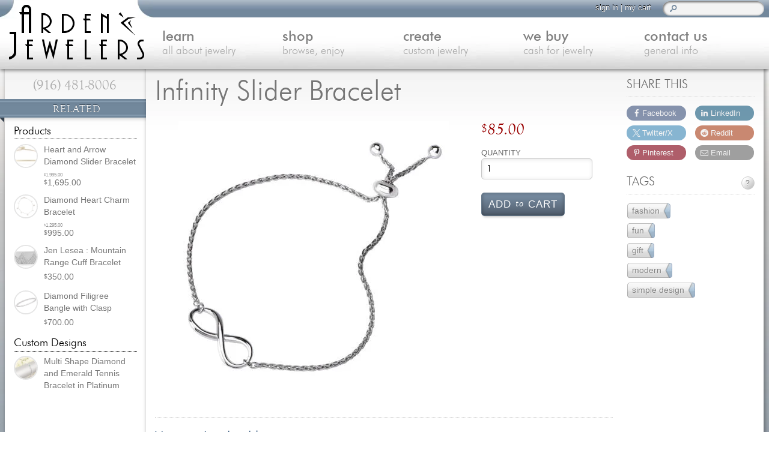

--- FILE ---
content_type: text/html; charset=UTF-8
request_url: https://www.mygemologist.com/shop/gifts/infinity-slider-bracelet/
body_size: 23244
content:
<!DOCTYPE html>
<!--[if lt IE 7]>      <html lang="en" class="no-js lt-ie11 lt-ie9 lt-ie8 lt-ie7"> <![endif]-->
<!--[if IE 7]>         <html lang="en" class="no-js lt-ie11 lt-ie9 lt-ie8"> <![endif]-->
<!--[if IE 8]>         <html lang="en" class="no-js lt-ie11 lt-ie9"> <![endif]-->
<!--[if gt IE 8]><!--> <html lang="en" class="no-js"> <!--<![endif]-->
<head prefix="og: http://ogp.me/ns# fb: http://ogp.me/ns/fb# product: http://ogp.me/ns/product#">
	<meta charset="utf-8" />
    <title>Infinity Slider Bracelet : 835837 : Arden Jewelers</title>

	<script type="text/javascript">(function(b){var d=b.getElementsByTagName("html")[0],a=d.className.split(/\s+/),c=a.length;b="ontouchstart"in b.documentElement?"has-touch":"no-touch";for(;0<c;)if(c--,"no-js"==a[c]){a.splice(c,1);break}a.push("has-js",b);navigator.userAgent.match(/iPhone|iPad|iPod/gi)&&a.push("ios");d.className=a.join(" ")})(document);</script>

    <meta name='robots' content='max-image-preview:large' />
	<style>img:is([sizes="auto" i], [sizes^="auto," i]) { contain-intrinsic-size: 3000px 1500px }</style>
	<link rel="alternate" type="application/rss+xml" title="Arden Jewelers &raquo; Infinity Slider Bracelet Comments Feed" href="https://www.mygemologist.com/shop/gifts/infinity-slider-bracelet/feed/" />
<meta property="fb:app_id" content="305053200051"><meta property="og:site_name" content="Arden Jewelers" /><meta property="og:title" content="Infinity Slider Bracelet : 835837 : Arden Jewelers" /><meta property="og:locale" content="en_us" /><meta property="og:url" content="https://www.mygemologist.com/shop/gifts/infinity-slider-bracelet/" /><meta property="og:image" content="https://www.mygemologist.com/wp-content/uploads/2018/02/835837.jpg" /><meta property="og:type" content="product" /><meta property="og:description" content="This sleek and modern bracelet features an infinity symbol design, no fuss or frills. Excellent for everyday wear. The convenient slide adjuster ensures a perfect fit for all." /><meta property="product:age_group" content="adult" /><meta property="product:availability" content="instock" /><meta property="product:price:amount" content="85" /><meta property="product:price:currency" content="USD" /><meta property="product:material" content="Sterling Silver" /><meta property="product:condition" content="New" /><script defer data-domain="mygemologist.com" src="https://click.typ.i.ng/js/script.js"></script><link rel='stylesheet' id='atran-hu-css' href='https://www.mygemologist.com/wp-content/plugins/arden-general-functionality/resources/css/main-hu.php' type='text/css' media='all' />
<style id='woocommerce-inline-inline-css' type='text/css'>
.woocommerce form .form-row .required { visibility: visible; }
</style>
<link rel='stylesheet' id='brands-styles-css' href='https://www.mygemologist.com/wp-content/plugins/woocommerce/assets/css/brands.985.css?ver=9.8.5' type='text/css' media='all' />
<link rel='stylesheet' id='atran-main-styles-css' href='https://www.mygemologist.com/wp-content/themes/atran/css/style.min.126.css?ver=12.6' type='text/css' media='all' />
<link rel='stylesheet' id='atran-print-styles-css' href='https://www.mygemologist.com/wp-content/themes/atran/css/print.min.11.css?ver=1.1' type='text/css' media='print' />
<link rel='stylesheet' id='atran-comment-styles-css' href='https://www.mygemologist.com/wp-content/themes/atran/css/comments.min.16.css?ver=1.6' type='text/css' media='all' />
<link rel='stylesheet' id='tip-tip-css' href='https://www.mygemologist.com/wp-content/themes/atran/css/tip-tip.min.12.css?ver=1.2' type='text/css' media='all' />
<link rel='stylesheet' id='atran-gemstone-styles-css' href='https://www.mygemologist.com/wp-content/themes/atran/css/gemstone.min.17.css?ver=1.7' type='text/css' media='all' />
<link rel='stylesheet' id='atran-single-product-styles-css' href='https://www.mygemologist.com/wp-content/themes/atran/css/single-product.min.32.css?ver=3.2' type='text/css' media='all' />
<link rel='stylesheet' id='np-social-sharing-css' href='https://www.mygemologist.com/wp-content/plugins/np-social-sharing/resources/css/social-sharing.min.10.css?ver=1.0' type='text/css' media='all' />
<link rel='shortlink' href='https://www.mygemologist.com/?p=6975' />
<meta name="description" content="This sleek and modern bracelet features an infinity symbol design, no fuss or frills. Excellent for everyday wear. The convenient slide adjuster ensures a perfect fit for all." /><meta name="keywords" content="Birthday,Bracelet,Everyday Wear,Fashion,Fast Reorder,Fun,Gift,Gifts,Graduation,Holiday,Modern,New,Simple Design,Sterling Silver,Trendy and Fashionable,Valentine&#039;s Day,Arden Jewelers,Jewelry,Sacramento" /><meta name="author" content="Arden Jewelers" />
		<!--[if lt IE 8]>
			<link rel="stylesheet" id="video-js-ie" href="https://www.mygemologist.com/wp-content/plugins/arden-video-manager/resources/css/video-js-ie.min.css" type="text/css" media="all" />
		<![endif]--><link rel="llms-sitemap" href="https://www.mygemologist.com/llms.txt" />
<link rel="canonical" href="https://www.mygemologist.com/shop/gifts/infinity-slider-bracelet/" />	<link rel="icon" href="https://www.mygemologist.com/wp-content/themes/atran/images/favicon.ico" type="image/x-icon" />
	<link rel="apple-touch-icon" href="https://www.mygemologist.com/wp-content/themes/atran/images/apple-touch-icon.png" />
	<link rel="pingback" href="https://www.mygemologist.com/xmlrpc.php" />
		<meta name="viewport" content="width=device-width,initial-scale=1" />
	<meta name="theme-color" content="#72889d" />
	<link rel="preload" href="https://www.mygemologist.com/wp-content/themes/atran/fonts/futural-web.woff2" as="font" type="font/woff2" crossorigin /><link rel="preload" href="https://www.mygemologist.com/wp-content/themes/atran/fonts/futuram-web.woff2" as="font" type="font/woff2" crossorigin /><link rel="preload" href="https://www.mygemologist.com/wp-content/themes/atran/fonts/goudos-web.woff2" as="font" type="font/woff2" crossorigin /><link rel="preload" href="https://www.mygemologist.com/wp-content/themes/atran/fonts/goudosi-web.woff2" as="font" type="font/woff2" crossorigin />	<noscript><style>.woocommerce-product-gallery{ opacity: 1 !important; }</style></noscript>
	      <meta name="onesignal" content="wordpress-plugin"/>
            <script>

      window.OneSignal = window.OneSignal || [];

      OneSignal.push( function() {
        OneSignal.SERVICE_WORKER_UPDATER_PATH = 'OneSignalSDKUpdaterWorker.js';
                      OneSignal.SERVICE_WORKER_PATH = 'OneSignalSDKWorker.js';
                      OneSignal.SERVICE_WORKER_PARAM = { scope: '/wp-content/plugins/onesignal-free-web-push-notifications/sdk_files/push/onesignal/' };
        OneSignal.setDefaultNotificationUrl("https://www.mygemologist.com");
        var oneSignal_options = {};
        window._oneSignalInitOptions = oneSignal_options;

        oneSignal_options['wordpress'] = true;
oneSignal_options['appId'] = '92080de9-504a-4628-b8c5-0867a9573d7f';
oneSignal_options['allowLocalhostAsSecureOrigin'] = true;
oneSignal_options['welcomeNotification'] = { };
oneSignal_options['welcomeNotification']['title'] = "";
oneSignal_options['welcomeNotification']['message'] = "Thank you for subscribing! We think this is the beginning of a beautiful friendship.";
oneSignal_options['path'] = "https://www.mygemologist.com/wp-content/plugins/onesignal-free-web-push-notifications/sdk_files/";
oneSignal_options['safari_web_id'] = "web.onesignal.auto.147da6f8-95e8-4f3e-9e77-8dc52e1c58f0";
oneSignal_options['promptOptions'] = { };
oneSignal_options['notifyButton'] = { };
oneSignal_options['notifyButton']['enable'] = true;
oneSignal_options['notifyButton']['position'] = 'bottom-right';
oneSignal_options['notifyButton']['theme'] = 'inverse';
oneSignal_options['notifyButton']['size'] = 'medium';
oneSignal_options['notifyButton']['displayPredicate'] = function() {
              return OneSignal.isPushNotificationsEnabled()
                      .then(function(isPushEnabled) {
                          return !isPushEnabled;
                      });
            };
oneSignal_options['notifyButton']['showCredit'] = false;
oneSignal_options['notifyButton']['text'] = {};
          /* OneSignal: Using custom SDK initialization. */
                });

      function documentInitOneSignal() {
        var oneSignal_elements = document.getElementsByClassName("OneSignal-prompt");

        var oneSignalLinkClickHandler = function(event) { OneSignal.push(['registerForPushNotifications']); event.preventDefault(); };        for(var i = 0; i < oneSignal_elements.length; i++)
          oneSignal_elements[i].addEventListener('click', oneSignalLinkClickHandler, false);
      }

      if (document.readyState === 'complete') {
           documentInitOneSignal();
      }
      else {
           window.addEventListener("load", function(event){
               documentInitOneSignal();
          });
      }
    </script>
	<!--[if lt IE 9]>
		<script src="https://www.mygemologist.com/wp-content/themes/atran/js/html5.min.js" type="text/javascript"></script>
		<script src="https://www.mygemologist.com/wp-content/themes/atran/js/respond.min.js" type="text/javascript"></script>
        <script src="https://www.mygemologist.com/wp-content/themes/atran/js/flash_detect.min.js" type="text/javascript"></script>
		<link rel="stylesheet" href="https://www.mygemologist.com/wp-content/themes/atran/css/ie.min.15.css" type="text/css" />
	<![endif]-->
	<!--[if lt IE 8]>
		<link id="fontello-ie7-styles" rel="stylesheet" href="https://www.mygemologist.com/wp-content/themes/atran/css/fontello-ie7.min.12.css" type="text/css" />
	<![endif]-->
</head>
<body>
<div class="browser-warning"><strong>Warning:</strong> You appear to be using an obsolete browser, and soon you may not be able to access our website. We strongly recommend that you <a href="http://outdatedbrowser.com/" title="Help upgrading your browser" target="_blank" rel="nofollow noopener">upgrade your browser</a> as soon as possible.</div>

        <div id="content">
        <main id="inner-wrapper" class="content-area">
        <article id="product-6975" class="main-article product">
        <div class="main-article-wrapper"><div class="woocommerce-notices-wrapper"></div>
                <header class="main-titles" id="main-titles">

					<h1 itemprop="name">Infinity Slider Bracelet</h1>

                </header>

				
                <div id="product-media-and-summary" class="clearfix">

					
<div id="product-media" class="images">
		<div class="woocommerce-product-gallery__image">
			<a itemprop="image" title="Infinity Slider Bracelet" href="https://www.mygemologist.com/wp-content/uploads/2018/02/835837.jpg" class="zoom">
				<img width="450" height="450" src="https://www.mygemologist.com/wp-content/uploads/2018/02/835837-450x450.jpg" class="wp-post-image" alt="Infinity Slider Bracelet" loading="eager" decoding="async" fetchpriority="high" srcset="https://www.mygemologist.com/wp-content/uploads/2018/02/835837-450x450.jpg 450w, https://www.mygemologist.com/wp-content/uploads/2018/02/835837-600x600.jpg 600w, https://www.mygemologist.com/wp-content/uploads/2018/02/835837-1000x1000.jpg 1000w, https://www.mygemologist.com/wp-content/uploads/2018/02/835837-130x130.jpg 130w, https://www.mygemologist.com/wp-content/uploads/2018/02/835837-768x768.jpg 768w, https://www.mygemologist.com/wp-content/uploads/2018/02/835837-50x50.jpg 50w, https://www.mygemologist.com/wp-content/uploads/2018/02/835837-110x110.jpg 110w, https://www.mygemologist.com/wp-content/uploads/2018/02/835837-270x270.jpg 270w, https://www.mygemologist.com/wp-content/uploads/2018/02/835837-200x200.jpg 200w, https://www.mygemologist.com/wp-content/uploads/2018/02/835837-100x100.jpg 100w, https://www.mygemologist.com/wp-content/uploads/2018/02/835837.jpg 1200w" sizes="(max-width: 450px) 100vw, 450px" />			</a>
		</div>

    </div>

                    <div id="product-summary">

						
        <div class="item-tags">

			        </div>
        
	<p class="price"><span class="woocommerce-Price-amount amount"><bdi><span class="woocommerce-Price-currencySymbol"><span class="currency-symbol">&#36;</span></span>85.00</bdi></span></p>

<p class="stock in-stock"><span class="availability-info"><span class="basic-availability">1 in stock</span><span class="availability-details no-gem">Ready to ship tomorrow if ordered today.<sup>&dagger;</sup><input type="hidden" name="promise_date_no_gem" value="1769544000" class="promise-date-hidden" /></span><span class="availability-details with-gem">Ready to ship tomorrow if ordered today.<sup>&dagger;</sup><input type="hidden" name="promise_date_with_gem" value="1769544000" class="promise-date-hidden" /></span></span></p>

	<link itemprop="availability" href="http://schema.org/InStock" />

	
	<form class="cart" method="post" action="https://www.mygemologist.com/shop/gifts/infinity-slider-bracelet/" enctype="multipart/form-data">
		
			 <label for="quantity" class="product-attr-label qty-label">Quantity</label>			<input type="number" name="quantity" id="quantity" data-min="1" data-max="0" min="1" value="1" size="4" aria-label="Product quantity" class="input-text qty text" />

		
        <input type="hidden" name="add-to-cart" value="6975" />

	 	<button type="submit" class="button alt add-to-cart transition primary-action single_add_to_cart_button">Add <span>to</span> cart</button>

	 	
	</form>

	

					</div>

                </div>
	<section id="single-product-tabs" class="woocommerce-tabs wc-tabs-wrapper">
		<ul class="tabs wc-tabs product-tab-headings" role="tablist">
							<li class="description_tab" id="tab-title-description">
					<a href="#tab-description" role="tab" aria-controls="tab-description">
						Description					</a>
				</li>
							<li class="additional_information_tab" id="tab-title-additional_information">
					<a href="#tab-additional_information" role="tab" aria-controls="tab-additional_information">
						Details					</a>
				</li>
							<li class="reviews_tab" id="tab-title-reviews">
					<a href="#tab-reviews" role="tab" aria-controls="tab-reviews">
						Reviews (0)					</a>
				</li>
					</ul>
					<div class="panel entry-content wc-tab" id="tab-description" role="tabpanel" aria-labelledby="tab-title-description">
				
	<h2>Description</h2>

<p>This sleek and modern bracelet features an infinity symbol design, no fuss or frills. Excellent for everyday wear. The convenient slide adjuster ensures a perfect fit for all.</p>
			</div>
					<div class="panel entry-content wc-tab" id="tab-additional_information" role="tabpanel" aria-labelledby="tab-title-additional_information">
				
	<h2>Additional information</h2>

<div class="product-attr-group" id="attr-basic-details" aria-label="Product Details">
	<h3>Basic Details</h3>

    
        <dl class="clearfix odd" id="attr-basic-details-sku">
            <dt>Style #</dt>
            <dd id="style-num" itemprop="model">835837</dd>
        </dl>

	
            <dl class="clearfix even" id="attr-basic-details-weight">
                <dt>Weight</dt>
                <dd>3.7 g</dd>
            </dl>

        
            <dl class="clearfix attr-item odd" id="attr-basic-details-pa_metal">
                <dt>Metal</dt>
                <dd><a class="attr-link" href="https://www.mygemologist.com/shop/metal/sterling-silver/" title="See more products like this">Sterling Silver</a><span class="help-bubble" title="Sterling Silver is a wonderful metal that is made up of 95% pure silver. It is very soft and malleable which makes it very easy to work with. Silver jewelry is a great, low cost alternative to white gold to  help keep..." data-highlight="sterling-silver">?</span></dd>
            </dl>

    
            <dl class="clearfix attr-item even" id="attr-basic-details-pa_jewelry-type">
                <dt>Jewelry Type</dt>
                <dd><a class="attr-link" href="https://www.mygemologist.com/shop/jewelry-type/bracelet/" title="See more products like this">Bracelet</a></dd>
            </dl>

    
            <dl class="clearfix attr-item odd" id="attr-basic-details-pa_item-condition">
                <dt>Condition</dt>
                <dd><a class="attr-link" href="https://www.mygemologist.com/shop/item-condition/new/" title="See more products like this">New</a><span class="help-bubble" title="New items are fresh from the manufacturer to you. " data-highlight="new">?</span></dd>
            </dl>

    
            <dl class="clearfix attr-item even" id="attr-basic-details-pa_jewelry-style">
                <dt>Jewelry Style</dt>
                <dd><a class="attr-link" href="https://www.mygemologist.com/shop/jewelry-style/trendy-and-fashionable/" title="See more products like this">Trendy and Fashionable</a></dd>
            </dl>

    
        <dl class="clearfix odd" id="attr-basic-details-appraised-value">
        	<dt>Appraises For</dt>
            <dd>$150.00</dd>
        </dl>

	
</div>

        <div class="product-details-disclaimer measures-disclaimer">
        	* All weights and measurements are approximations. If you're curious, you can read more about <a href="https://www.mygemologist.com/about-us/legal-information/#measurements" title="Jewelry weights and measurements">precision in jewelry measurements</a>.
        </div>
		<div class="product-details-disclaimer availability-disclaimer">
        	&dagger; Expected shipping dates are estimated, and unforseen complications may arise. We will contact you as soon as possible if we believe we will be unable to meet the expected date.
		</div>			</div>
					<div class="panel entry-content wc-tab" id="tab-reviews" role="tabpanel" aria-labelledby="tab-title-reviews">
				<div id="reviews" class="woocommerce-Reviews">
	<div id="comments">
		<h2 class="woocommerce-Reviews-title">
			Reviews		</h2>

					<p class="woocommerce-noreviews">There are no reviews yet.</p>
			</div>

			<div id="review_form_wrapper">
			<div id="review_form">
					<div id="respond" class="comment-respond">
		<span id="reply-title" class="comment-reply-title" role="heading" aria-level="3">Be the first to review &ldquo;Infinity Slider Bracelet&rdquo; <small><a rel="nofollow" id="cancel-comment-reply-link" href="/shop/gifts/infinity-slider-bracelet/#respond" style="display:none;">Cancel reply</a></small></span><form action="https://www.mygemologist.com/wp-comments-post.php" method="post" id="commentform" class="comment-form"><p class="comment-notes"><span id="email-notes">Your email address will not be published.</span> <span class="required-field-message">Required fields are marked <span class="required">*</span></span></p><div class="comment-form-rating"><label for="rating" id="comment-form-rating-label">Your rating&nbsp;<span class="required">*</span></label><select name="rating" id="rating" required>
						<option value="">Rate&hellip;</option>
						<option value="5">Perfect</option>
						<option value="4">Good</option>
						<option value="3">Average</option>
						<option value="2">Not that bad</option>
						<option value="1">Very poor</option>
					</select></div><p class="comment-form-comment"><label for="comment">Your review&nbsp;<span class="required">*</span></label><textarea id="comment" name="comment" cols="45" rows="8" required></textarea></p><p class="comment-form-author"><label for="author">Name&nbsp;<span class="required">*</span></label><input id="author" name="author" type="text" autocomplete="name" value="" size="30" required /></p>
<p class="comment-form-email"><label for="email">Email&nbsp;<span class="required">*</span></label><input id="email" name="email" type="email" autocomplete="email" value="" size="30" required /></p>
<p class="form-submit"><input name="submit" type="submit" id="submit" class="submit" value="Submit" /> <input type='hidden' name='comment_post_ID' value='6975' id='comment_post_ID' />
<input type='hidden' name='comment_parent' id='comment_parent' value='0' />
</p><p id="comment-cookie-notice">Note: cookies must be enabled in order to comment.</p></form>	</div><!-- #respond -->
				</div>
		</div>
	
	<div class="clear"></div>
</div>
			</div>
					</section>

        <script type="text/javascript">
		document.getElementById( 'single-product-tabs' ).style.display = 'none';
	</script>

        <div class="product-section related-products">

            <h3>You might also like...</h3>

            
    <section class="inline-products">
        <ol class="multi-post-list clearfix product">

            <li class="product-multi-list">

	
	
	<a class="product-multi-link" title="Jen Lesea : Mountain Range Cuff Bracelet" href="https://www.mygemologist.com/shop/gifts/jen-lesea-mountain-range-cuff-bracelet/">

        
        <div class="center-multi-thumbnail">

        	<img width="200" height="91" src="https://www.mygemologist.com/wp-content/uploads/2017/11/Silver-mtn-cuff-front-200x91.jpg" class="attachment-woocommerce_thumbnail size-woocommerce_thumbnail" alt="Mountain Range Cuff Bracelet" decoding="async" srcset="https://www.mygemologist.com/wp-content/uploads/2017/11/Silver-mtn-cuff-front-200x91.jpg 200w, https://www.mygemologist.com/wp-content/uploads/2017/11/Silver-mtn-cuff-front-600x274.jpg 600w, https://www.mygemologist.com/wp-content/uploads/2017/11/Silver-mtn-cuff-front-1000x456.jpg 1000w, https://www.mygemologist.com/wp-content/uploads/2017/11/Silver-mtn-cuff-front-768x350.jpg 768w, https://www.mygemologist.com/wp-content/uploads/2017/11/Silver-mtn-cuff-front-500x228.jpg 500w, https://www.mygemologist.com/wp-content/uploads/2017/11/Silver-mtn-cuff-front-100x46.jpg 100w, https://www.mygemologist.com/wp-content/uploads/2017/11/Silver-mtn-cuff-front.jpg 1200w" sizes="(max-width: 200px) 100vw, 200px" />
        </div>

		<h3 class="product-multi-title transition">Jen Lesea : Mountain Range Cuff Bracelet</h3>

		
	<span class="price"><span class="woocommerce-Price-amount amount"><bdi><span class="woocommerce-Price-currencySymbol"><span class="currency-symbol">&#36;</span></span>350.00</bdi></span></span>

	</a>

	
	<a href="?add-to-cart=6106"  data-quantity="1" class="button product_type_simple add_to_cart_button ajax_add_to_cart" data-product_id="6106" data-product_sku="41246" aria-label="Add to cart: &ldquo;Jen Lesea : Mountain Range Cuff Bracelet&rdquo;" rel="nofollow" data-success_message="&ldquo;Jen Lesea : Mountain Range Cuff Bracelet&rdquo; has been added to your cart">Add to cart</a>
</li>
<li class="product-multi-list">

	
	
	<a class="product-multi-link" title="Diamond Filigree Bangle with Clasp" href="https://www.mygemologist.com/shop/gifts/diamond-filigree-bangle-with-clasp/">

        
        <div class="center-multi-thumbnail">

        	<img width="200" height="200" src="https://www.mygemologist.com/wp-content/uploads/2018/02/730342-200x200.jpg" class="attachment-woocommerce_thumbnail size-woocommerce_thumbnail" alt="Diamond Filigree Bangle with Clasp" decoding="async" srcset="https://www.mygemologist.com/wp-content/uploads/2018/02/730342-200x200.jpg 200w, https://www.mygemologist.com/wp-content/uploads/2018/02/730342-600x600.jpg 600w, https://www.mygemologist.com/wp-content/uploads/2018/02/730342-1000x1000.jpg 1000w, https://www.mygemologist.com/wp-content/uploads/2018/02/730342-130x130.jpg 130w, https://www.mygemologist.com/wp-content/uploads/2018/02/730342-768x768.jpg 768w, https://www.mygemologist.com/wp-content/uploads/2018/02/730342-50x50.jpg 50w, https://www.mygemologist.com/wp-content/uploads/2018/02/730342-110x110.jpg 110w, https://www.mygemologist.com/wp-content/uploads/2018/02/730342-270x270.jpg 270w, https://www.mygemologist.com/wp-content/uploads/2018/02/730342-450x450.jpg 450w, https://www.mygemologist.com/wp-content/uploads/2018/02/730342-100x100.jpg 100w, https://www.mygemologist.com/wp-content/uploads/2018/02/730342.jpg 1200w" sizes="(max-width: 200px) 100vw, 200px" />
        </div>

		<h3 class="product-multi-title transition">Diamond Filigree Bangle with Clasp</h3>

		
	<span class="price"><span class="woocommerce-Price-amount amount"><bdi><span class="woocommerce-Price-currencySymbol"><span class="currency-symbol">&#36;</span></span>700.00</bdi></span></span>

	</a>

	
	<a href="?add-to-cart=6986"  data-quantity="1" class="button product_type_simple add_to_cart_button ajax_add_to_cart" data-product_id="6986" data-product_sku="730342" aria-label="Add to cart: &ldquo;Diamond Filigree Bangle with Clasp&rdquo;" rel="nofollow" data-success_message="&ldquo;Diamond Filigree Bangle with Clasp&rdquo; has been added to your cart">Add to cart</a>
</li>
<li class="product-multi-list">

	
	
	<a class="product-multi-link" title="Diamond Heart Charm Bracelet" href="https://www.mygemologist.com/shop/gifts/diamond-heart-charm-bracelet/">

        
	<span class="onsale">Sale!</span>
	
        <div class="center-multi-thumbnail">

        	<img width="200" height="198" src="https://www.mygemologist.com/wp-content/uploads/2022/12/44389-14k-diamond-heart-charm-bracelet-full-200x198.jpg" class="attachment-woocommerce_thumbnail size-woocommerce_thumbnail" alt="diamond heart charm bracelet full view" decoding="async" srcset="https://www.mygemologist.com/wp-content/uploads/2022/12/44389-14k-diamond-heart-charm-bracelet-full-200x198.jpg 200w, https://www.mygemologist.com/wp-content/uploads/2022/12/44389-14k-diamond-heart-charm-bracelet-full-600x593.jpg 600w, https://www.mygemologist.com/wp-content/uploads/2022/12/44389-14k-diamond-heart-charm-bracelet-full-1000x988.jpg 1000w, https://www.mygemologist.com/wp-content/uploads/2022/12/44389-14k-diamond-heart-charm-bracelet-full-130x130.jpg 130w, https://www.mygemologist.com/wp-content/uploads/2022/12/44389-14k-diamond-heart-charm-bracelet-full-768x758.jpg 768w, https://www.mygemologist.com/wp-content/uploads/2022/12/44389-14k-diamond-heart-charm-bracelet-full-50x50.jpg 50w, https://www.mygemologist.com/wp-content/uploads/2022/12/44389-14k-diamond-heart-charm-bracelet-full-110x110.jpg 110w, https://www.mygemologist.com/wp-content/uploads/2022/12/44389-14k-diamond-heart-charm-bracelet-full-456x450.jpg 456w, https://www.mygemologist.com/wp-content/uploads/2022/12/44389-14k-diamond-heart-charm-bracelet-full-100x100.jpg 100w, https://www.mygemologist.com/wp-content/uploads/2022/12/44389-14k-diamond-heart-charm-bracelet-full.jpg 1200w" sizes="(max-width: 200px) 100vw, 200px" />
        </div>

		<h3 class="product-multi-title transition">Diamond Heart Charm Bracelet</h3>

		
	<span class="price"><del aria-hidden="true"><span class="woocommerce-Price-amount amount"><bdi><span class="woocommerce-Price-currencySymbol"><span class="currency-symbol">&#36;</span></span>1,295.00</bdi></span></del> <span class="screen-reader-text">Original price was: &#036;1,295.00.</span><ins aria-hidden="true"><span class="woocommerce-Price-amount amount"><bdi><span class="woocommerce-Price-currencySymbol"><span class="currency-symbol">&#36;</span></span>995.00</bdi></span></ins><span class="screen-reader-text">Current price is: &#036;995.00.</span></span>

	</a>

	
	<a href="?add-to-cart=10329"  data-quantity="1" class="button product_type_simple add_to_cart_button ajax_add_to_cart" data-product_id="10329" data-product_sku="44389" aria-label="Add to cart: &ldquo;Diamond Heart Charm Bracelet&rdquo;" rel="nofollow" data-success_message="&ldquo;Diamond Heart Charm Bracelet&rdquo; has been added to your cart">Add to cart</a>
</li>

        </ol>    </section>

	
        </div>
                </div>
				
<div class="secondary-side-bar">
    <div class="secondary-side-bar-content widget_np_social_sharing"><header><h3>Share This</h3></header>
		<ul class="np-social-sharing">

			
				<li class="platform-share-item">
					<a
						class="facebook-share platform-share"
						href="https://www.facebook.com/sharer.php?u=https%3A%2F%2Fwww.mygemologist.com%2Fshop%2Fgifts%2Finfinity-slider-bracelet%3Futm_source%3Dfacebook%26utm_medium%3Dpost%26utm_campaign%3DSocial%2BSharing%2BWidget&#038;p=Infinity+Slider+Bracelet+%3A+835837+%3A+Arden+Jewelers"
						target="_blank"
						rel="noopener nofollow">
													<i class="icon-facebook platform-icon"></i>
												<span class="platform-name">Facebook</span>
					</a>
				</li>

			
				<li class="platform-share-item">
					<a
						class="twitter-share platform-share"
						href="https://x.com/intent/tweet?url=https%3A%2F%2Fwww.mygemologist.com%2Fshop%2Fgifts%2Finfinity-slider-bracelet%3Futm_source%3Dtwitter%26utm_medium%3Dpost%26utm_campaign%3DSocial%2BSharing%2BWidget&#038;text=Infinity+Slider+Bracelet+%3A+835837+%3A+Arden+Jewelers&#038;via=ardenjewelers&#038;hashtags=ardenjewelers%2Csacramento%2Cjewelry"
						target="_blank"
						rel="noopener nofollow">
													<i class="icon-x-logo platform-icon"></i>
												<span class="platform-name">Twitter/X</span>
					</a>
				</li>

			
				<li class="platform-share-item">
					<a
						class="pinterest-share platform-share"
						href="https://www.pinterest.com/pin/create/button/?url=https%3A%2F%2Fwww.mygemologist.com%2Fshop%2Fgifts%2Finfinity-slider-bracelet%3Futm_source%3Dpinterest%26utm_medium%3Dpost%26utm_campaign%3DSocial%2BSharing%2BWidget&#038;media=https%3A%2F%2Fwww.mygemologist.com%2Fwp-content%2Fuploads%2F2018%2F02%2F835837.jpg&#038;description=Infinity+Slider+Bracelet+%3A+835837+%3A+Arden+Jewelers"
						target="_blank"
						rel="noopener nofollow">
													<i class="icon-pinterest platform-icon"></i>
												<span class="platform-name">Pinterest</span>
					</a>
				</li>

			
				<li class="platform-share-item">
					<a
						class="linkedin-share platform-share"
						href="https://www.linkedin.com/shareArticle?mini=true&#038;url=https%3A%2F%2Fwww.mygemologist.com%2Fshop%2Fgifts%2Finfinity-slider-bracelet%3Futm_source%3Dlinkedin%26utm_medium%3Dpost%26utm_campaign%3DSocial%2BSharing%2BWidget&#038;title=Infinity+Slider+Bracelet+%3A+835837+%3A+Arden+Jewelers&#038;source=Arden+Jewelers"
						target="_blank"
						rel="noopener nofollow">
													<i class="icon-linkedin platform-icon"></i>
												<span class="platform-name">LinkedIn</span>
					</a>
				</li>

			
				<li class="platform-share-item">
					<a
						class="reddit-share platform-share"
						href="https://www.reddit.com/submit?url=https%3A%2F%2Fwww.mygemologist.com%2Fshop%2Fgifts%2Finfinity-slider-bracelet%3Futm_source%3Dreddit%26utm_medium%3Dpost%26utm_campaign%3DSocial%2BSharing%2BWidget&#038;title=Infinity+Slider+Bracelet+%3A+835837+%3A+Arden+Jewelers"
						target="_blank"
						rel="noopener nofollow">
													<i class="icon-reddit platform-icon"></i>
												<span class="platform-name">Reddit</span>
					</a>
				</li>

			
				<li class="platform-share-item">
					<a
						class="email-share platform-share"
						href="mailto:?subject=Infinity+Slider+Bracelet+%3A+835837+%3A+Arden+Jewelers&#038;body=See+more%3A+https%3A%2F%2Fwww.mygemologist.com%2Fshop%2Fgifts%2Finfinity-slider-bracelet%3Futm_source%3Demail%26utm_medium%3Dpost%26utm_campaign%3DSocial%2BSharing%2BWidget"
						target="_blank"
						rel="noopener nofollow">
													<i class="icon-mail platform-icon"></i>
												<span class="platform-name">Email</span>
					</a>
				</li>

			
		</ul>

		</div><div class="secondary-side-bar-content widget_ardentransform_tags"><header><h3>Tags<span class="help-bubble extra-small" title="Tags are topics or categories of content on the site. Browse a tag to see articles, products, blog posts, and more that are related to that topic." data-highlight="">?</span></h3></header><ul><li><a class="tag-wrapper" href="https://www.mygemologist.com/tag/fashion/" title="Browse content on the site under the Fashion category"><span class="tag-name">Fashion</span><span class="tag-count">60</span></a></li><li><a class="tag-wrapper" href="https://www.mygemologist.com/tag/fun/" title="Browse content on the site under the Fun category"><span class="tag-name">Fun</span><span class="tag-count">60</span></a></li><li><a class="tag-wrapper" href="https://www.mygemologist.com/tag/gift/" title="Browse content on the site under the Gift category"><span class="tag-name">Gift</span><span class="tag-count">229</span></a></li><li><a class="tag-wrapper" href="https://www.mygemologist.com/tag/modern/" title="Browse content on the site under the Modern category"><span class="tag-name">Modern</span><span class="tag-count">160</span></a></li><li><a class="tag-wrapper" href="https://www.mygemologist.com/tag/simple-design/" title="Browse content on the site under the Simple Design category"><span class="tag-name">Simple Design</span><span class="tag-count">219</span></a></li></ul></div></div>
            </article>
            </main><aside id="side-bar" class="clearfix">
    <a id="side-bar-phone" href="tel:19164818006">(916) 481-8006</a>

	<div class="side-bar-content clearfix widget_atran_related"><header><h4>Related</h4></header>
            <h5>Products</h5>
        	<ul class="sidebar-posts related-posts product">

            	
                	<li class="clearfix has-image">
                    	 <a href="https://www.mygemologist.com/shop/gifts/heart-and-arrow-diamond-slider-bracelet/">
							<img width="50" height="50" src="https://www.mygemologist.com/wp-content/uploads/2022/12/44388-14k-yellow-bolo-adjustable-diamond-heart-arrow-bracelet-front-50x50.jpg" class="transition" alt="yellow gold arrow slider bracelet front view" decoding="async" loading="lazy" srcset="https://www.mygemologist.com/wp-content/uploads/2022/12/44388-14k-yellow-bolo-adjustable-diamond-heart-arrow-bracelet-front-50x50.jpg 50w, https://www.mygemologist.com/wp-content/uploads/2022/12/44388-14k-yellow-bolo-adjustable-diamond-heart-arrow-bracelet-front-130x130.jpg 130w, https://www.mygemologist.com/wp-content/uploads/2022/12/44388-14k-yellow-bolo-adjustable-diamond-heart-arrow-bracelet-front-110x110.jpg 110w, https://www.mygemologist.com/wp-content/uploads/2022/12/44388-14k-yellow-bolo-adjustable-diamond-heart-arrow-bracelet-front-270x270.jpg 270w" sizes="auto, (max-width: 50px) 100vw, 50px" />                            <h6>Heart and Arrow Diamond Slider Bracelet<span class="price"><del aria-hidden="true"><span class="woocommerce-Price-amount amount"><bdi><span class="woocommerce-Price-currencySymbol"><span class="currency-symbol">&#36;</span></span>1,995.00</bdi></span></del> <span class="screen-reader-text">Original price was: &#036;1,995.00.</span><ins aria-hidden="true"><span class="woocommerce-Price-amount amount"><bdi><span class="woocommerce-Price-currencySymbol"><span class="currency-symbol">&#36;</span></span>1,695.00</bdi></span></ins><span class="screen-reader-text">Current price is: &#036;1,695.00.</span></span></h6>
                        </a>
                    </li>

                
                	<li class="clearfix has-image">
                    	 <a href="https://www.mygemologist.com/shop/gifts/diamond-heart-charm-bracelet/">
							<img width="50" height="50" src="https://www.mygemologist.com/wp-content/uploads/2022/12/44389-14k-diamond-heart-charm-bracelet-full-50x50.jpg" class="transition" alt="diamond heart charm bracelet full view" decoding="async" loading="lazy" srcset="https://www.mygemologist.com/wp-content/uploads/2022/12/44389-14k-diamond-heart-charm-bracelet-full-50x50.jpg 50w, https://www.mygemologist.com/wp-content/uploads/2022/12/44389-14k-diamond-heart-charm-bracelet-full-600x593.jpg 600w, https://www.mygemologist.com/wp-content/uploads/2022/12/44389-14k-diamond-heart-charm-bracelet-full-1000x988.jpg 1000w, https://www.mygemologist.com/wp-content/uploads/2022/12/44389-14k-diamond-heart-charm-bracelet-full-130x130.jpg 130w, https://www.mygemologist.com/wp-content/uploads/2022/12/44389-14k-diamond-heart-charm-bracelet-full-768x758.jpg 768w, https://www.mygemologist.com/wp-content/uploads/2022/12/44389-14k-diamond-heart-charm-bracelet-full-110x110.jpg 110w, https://www.mygemologist.com/wp-content/uploads/2022/12/44389-14k-diamond-heart-charm-bracelet-full-270x270.jpg 270w, https://www.mygemologist.com/wp-content/uploads/2022/12/44389-14k-diamond-heart-charm-bracelet-full-200x198.jpg 200w, https://www.mygemologist.com/wp-content/uploads/2022/12/44389-14k-diamond-heart-charm-bracelet-full-456x450.jpg 456w, https://www.mygemologist.com/wp-content/uploads/2022/12/44389-14k-diamond-heart-charm-bracelet-full-100x100.jpg 100w, https://www.mygemologist.com/wp-content/uploads/2022/12/44389-14k-diamond-heart-charm-bracelet-full.jpg 1200w" sizes="auto, (max-width: 50px) 100vw, 50px" />                            <h6>Diamond Heart Charm Bracelet<span class="price"><del aria-hidden="true"><span class="woocommerce-Price-amount amount"><bdi><span class="woocommerce-Price-currencySymbol"><span class="currency-symbol">&#36;</span></span>1,295.00</bdi></span></del> <span class="screen-reader-text">Original price was: &#036;1,295.00.</span><ins aria-hidden="true"><span class="woocommerce-Price-amount amount"><bdi><span class="woocommerce-Price-currencySymbol"><span class="currency-symbol">&#36;</span></span>995.00</bdi></span></ins><span class="screen-reader-text">Current price is: &#036;995.00.</span></span></h6>
                        </a>
                    </li>

                
                	<li class="clearfix has-image">
                    	 <a href="https://www.mygemologist.com/shop/gifts/jen-lesea-mountain-range-cuff-bracelet/">
							<img width="50" height="50" src="https://www.mygemologist.com/wp-content/uploads/2017/11/Silver-mtn-cuff-front-50x50.jpg" class="transition" alt="Mountain Range Cuff Bracelet" decoding="async" loading="lazy" srcset="https://www.mygemologist.com/wp-content/uploads/2017/11/Silver-mtn-cuff-front-50x50.jpg 50w, https://www.mygemologist.com/wp-content/uploads/2017/11/Silver-mtn-cuff-front-130x130.jpg 130w, https://www.mygemologist.com/wp-content/uploads/2017/11/Silver-mtn-cuff-front-110x110.jpg 110w, https://www.mygemologist.com/wp-content/uploads/2017/11/Silver-mtn-cuff-front-270x270.jpg 270w" sizes="auto, (max-width: 50px) 100vw, 50px" />                            <h6>Jen Lesea : Mountain Range Cuff Bracelet<span class="price"><span class="woocommerce-Price-amount amount"><bdi><span class="woocommerce-Price-currencySymbol"><span class="currency-symbol">&#36;</span></span>350.00</bdi></span></span></h6>
                        </a>
                    </li>

                
                	<li class="clearfix has-image">
                    	 <a href="https://www.mygemologist.com/shop/gifts/diamond-filigree-bangle-with-clasp/">
							<img width="50" height="50" src="https://www.mygemologist.com/wp-content/uploads/2018/02/730342-50x50.jpg" class="transition" alt="Diamond Filigree Bangle with Clasp" decoding="async" loading="lazy" srcset="https://www.mygemologist.com/wp-content/uploads/2018/02/730342-50x50.jpg 50w, https://www.mygemologist.com/wp-content/uploads/2018/02/730342-600x600.jpg 600w, https://www.mygemologist.com/wp-content/uploads/2018/02/730342-1000x1000.jpg 1000w, https://www.mygemologist.com/wp-content/uploads/2018/02/730342-130x130.jpg 130w, https://www.mygemologist.com/wp-content/uploads/2018/02/730342-768x768.jpg 768w, https://www.mygemologist.com/wp-content/uploads/2018/02/730342-110x110.jpg 110w, https://www.mygemologist.com/wp-content/uploads/2018/02/730342-270x270.jpg 270w, https://www.mygemologist.com/wp-content/uploads/2018/02/730342-200x200.jpg 200w, https://www.mygemologist.com/wp-content/uploads/2018/02/730342-450x450.jpg 450w, https://www.mygemologist.com/wp-content/uploads/2018/02/730342-100x100.jpg 100w, https://www.mygemologist.com/wp-content/uploads/2018/02/730342.jpg 1200w" sizes="auto, (max-width: 50px) 100vw, 50px" />                            <h6>Diamond Filigree Bangle with Clasp<span class="price"><span class="woocommerce-Price-amount amount"><bdi><span class="woocommerce-Price-currencySymbol"><span class="currency-symbol">&#36;</span></span>700.00</bdi></span></span></h6>
                        </a>
                    </li>

                
			</ul>

		
            <h5>Custom Designs</h5>
        	<ul class="sidebar-posts related-posts custom-design">

            	
                	<li class="clearfix has-image">
                    	 <a href="https://www.mygemologist.com/custom-jewelry-design/gallery/multi-shape-diamond-and-emerald-tennis-bracelet-in-platinum/">
							<img width="50" height="50" src="https://www.mygemologist.com/wp-content/uploads/2023/04/Platinum-diamond-tennis-bracelet-01-50x50.jpg" class="transition" alt="emerald diamond platinum tennis bracelet with flower background" decoding="async" loading="lazy" srcset="https://www.mygemologist.com/wp-content/uploads/2023/04/Platinum-diamond-tennis-bracelet-01-50x50.jpg 50w, https://www.mygemologist.com/wp-content/uploads/2023/04/Platinum-diamond-tennis-bracelet-01-130x130.jpg 130w, https://www.mygemologist.com/wp-content/uploads/2023/04/Platinum-diamond-tennis-bracelet-01-110x110.jpg 110w, https://www.mygemologist.com/wp-content/uploads/2023/04/Platinum-diamond-tennis-bracelet-01-270x270.jpg 270w" sizes="auto, (max-width: 50px) 100vw, 50px" />                            <h6>Multi Shape Diamond and Emerald Tennis Bracelet in Platinum</h6>
                        </a>
                    </li>

                
			</ul>

		</div></aside>
<nav class="breadcrumbs" itemscope itemtype="https://schema.org/BreadcrumbList" aria-label="Breadcrumb"><div class="bc" itemscope itemprop="itemListElement" itemtype="https://schema.org/ListItem"><a itemprop="item" href="https://www.mygemologist.com/"><span class="bc-title" itemprop="name">Home</span></a><meta itemprop="position" content="1" /> <span class="sep">&raquo;</span></div><div class="bc" itemscope itemprop="itemListElement" itemtype="https://schema.org/ListItem"><a itemprop="item" href="https://www.mygemologist.com/shop/"><span class="bc-title" itemprop="name">Online Jewelry Store</span></a><meta itemprop="position" content="2" /> <span class="sep">&raquo;</span></div><div class="bc" itemscope itemprop="itemListElement" itemtype="https://schema.org/ListItem"><a itemprop="item" href="https://www.mygemologist.com/shop/gifts/"><span class="bc-title" itemprop="name">Gifts</span></a><meta itemprop="position" content="3" /> <span class="sep">&raquo;</span></div><div class="bc" itemscope itemprop="itemListElement" itemtype="https://schema.org/ListItem"><span class="bc-title current" itemprop="name" aria-current="page">Infinity Slider Bracelet</span><meta itemprop="position" content="4" /></div></nav>            </div>
		
	<header role="banner" id="main-heading">
				<div id="top-bar">
			<div id="main-heading-container">
				<div id="login-search">
					<form id="header-search-form" name="header-search-form" class="transition" method="GET" action="https://www.mygemologist.com/">
												<label for="s" class="accessibility-label">Search</label>
						<input type="text" id="s" name="s" spellcheck="false" />
						<button type="submit" id="search-button" value="" aria-label="Search"><i class="icon-search"></i></button>
					</form>
					<div id="header-links">
						
							<span class="phone-number"><a href="tel:19164818006">(916) 481-8006</a> | </span>

							
							<a href="https://www.mygemologist.com/my-account/?redirect_to=https%3A%2F%2Fwww.mygemologist.com%2Fshop%2Fgifts%2Finfinity-slider-bracelet%2F">sign in</a>

						
						 | <a href="https://www.mygemologist.com/shopping-cart/">my cart</a>
					</div>
				</div>
				<a id="logo" href="https://www.mygemologist.com/" title="Arden Jewelers - Home"><img src="https://www.mygemologist.com/wp-content/themes/atran/images/logo-horizontal.png" alt="Arden Jewelers" width="434" height="49" /></a>
				<button class="hamburger hamburger--squeeze" type="button" aria-label="Menu" aria-controls="header-nav" aria-expanded="false">
					<span class="hamburger-box">
						<span class="hamburger-inner"></span>
					</span>
				</button>
				<ul id="header-nav" class="clearfix">
					<li class="header-nav-item" data-bg="learn"><a href="https://www.mygemologist.com/learn/" class="header-nav-main">learn<span class="transition">all about jewelry</span></a>
						<div class="top-nav-inner">
							<ul>
									<li class="cat-item cat-item-230"><a href="https://www.mygemologist.com/learn/care-and-cleaning/" title="Learn how to keep your jewelry looking its best, and how to avoid the costly...">Care &amp; Cleaning</a>
</li>
	<li class="cat-item cat-item-3"><a href="https://www.mygemologist.com/learn/diamonds/" title="Diamonds are an eternal symbol of love and commitment. Learn all about...">Diamonds</a>
</li>
	<li class="cat-item cat-item-183"><a href="https://www.mygemologist.com/learn/gemstones/" title="Learn about Sapphires, Rubies, Emeralds, Pearls and more. Precious and...">Gemstones</a>
</li>
	<li class="cat-item cat-item-249"><a href="https://www.mygemologist.com/learn/general-info/" title="General information about diamonds, jewelry, and the industry. Anything not...">General Info</a>
</li>
	<li class="cat-item cat-item-4"><a href="https://www.mygemologist.com/learn/jewelry-metals/" title="Jewelry metals like gold, silver, and platinum are all very rare and unique....">Jewelry Metals</a>
</li>
	<li class="cat-item cat-item-357"><a href="https://www.mygemologist.com/learn/jewelry-repair/" title="Learn about laser jewelry repair and other repair techniques. Find out what you...">Jewelry Repair</a>
</li>
	<li class="cat-item cat-item-465"><a href="https://www.mygemologist.com/learn/lab-grown-diamonds/" title="Lab Grown diamonds have the exact same chemical properties as natural diamonds....">Lab Grown Diamonds</a>
</li>
	<li class="cat-item cat-item-438"><a href="https://www.mygemologist.com/learn/selling-jewelry/" title="Selling fine jewelry can be intimidating, but with the knowledge you will find...">Selling Jewelry</a>
</li>
							</ul>
						</div>
					</li>
					<li class="header-nav-item" data-bg="shop"><a href="https://www.mygemologist.com/shop/" class="header-nav-main">shop<span class="transition">browse, enjoy</span></a>
						<div class="top-nav-inner">
							<ul>
								<li class="product_cat"><h3>By Category</h3><ul><li class="cat-item"><a href="https://www.mygemologist.com/engagement/" title="Visit The Engagement Center">Engagement Rings</a></li>	<li class="cat-item cat-item-302"><a href="https://www.mygemologist.com/shop/everyday-wear/">Everyday Wear</a>
</li>
	<li class="cat-item cat-item-303"><a href="https://www.mygemologist.com/shop/for-a-night-out/">For a Night Out</a>
</li>
	<li class="cat-item cat-item-98"><a href="https://www.mygemologist.com/shop/gifts/">Gifts</a>
</li>
	<li class="cat-item cat-item-29"><a href="https://www.mygemologist.com/shop/mens-jewelry/">Men&#039;s Jewelry</a>
</li>
	<li class="cat-item cat-item-294"><a href="https://www.mygemologist.com/shop/promise-rings/">Promise Rings</a>
</li>
	<li class="cat-item cat-item-277"><a href="https://www.mygemologist.com/shop/wedding-bands/">Wedding Bands</a>
</li>
</ul></li>
								<li class="pa_jewelry-type"><h3>By Jewelry Type</h3><ul><li class="cat-item"><a href="https://www.mygemologist.com/shop/gemstones/" title="Shop for loose diamonds and gemstones">Loose Diamonds</a></li>	<li class="cat-item cat-item-128"><a href="https://www.mygemologist.com/shop/jewelry-type/bracelet/">Bracelet</a>
</li>
	<li class="cat-item cat-item-133"><a href="https://www.mygemologist.com/shop/jewelry-type/earrings/">Earrings</a>
</li>
	<li class="cat-item cat-item-131"><a href="https://www.mygemologist.com/shop/jewelry-type/necklace/">Necklace</a>
</li>
	<li class="cat-item cat-item-132"><a href="https://www.mygemologist.com/shop/jewelry-type/pendant/">Pendant</a>
</li>
	<li class="cat-item cat-item-127"><a href="https://www.mygemologist.com/shop/jewelry-type/ring/">Ring</a>
</li>
</ul></li>							</ul>
						</div>
					</li>
					<li class="header-nav-item" data-bg="create"><a href="https://www.mygemologist.com/custom-jewelry-design/" class="header-nav-main">create<span class="transition">custom jewelry</span></a>
						<div class="top-nav-inner">
							<ul>
								<li class="page_item page-item-2020"><a href="https://www.mygemologist.com/custom-jewelry-design/computer-aided-jewelry-design/">Computer Aided Jewelry Design</a></li>
<li class="page_item page-item-2036"><a href="https://www.mygemologist.com/custom-jewelry-design/custom-jewelry-design-faq/">Custom Jewelry Design FAQ</a></li>
<li class="page_item page-item-591"><a href="https://www.mygemologist.com/custom-jewelry-design/custom-jewelry-design-process/">The Custom Design Process</a></li>
								<li><a href="https://www.mygemologist.com/custom-jewelry-design/gallery/" title="See pictures of past custom jewelry designs">Custom Design Gallery</a></li>
							</ul>
						</div>
					</li>
					<li class="header-nav-item" data-bg="we-buy"><a href="https://www.mygemologist.com/we-buy-gold-jewelry/" class="header-nav-main">we buy<span class="transition">cash for jewelry</span></a>
						<div class="top-nav-inner">
							<ul>
								<li class="page_item page-item-256"><a href="https://www.mygemologist.com/we-buy-gold-jewelry/jewelry-that-we-buy/">Jewelry That We Buy</a></li>
<li class="page_item page-item-2184"><a href="https://www.mygemologist.com/we-buy-gold-jewelry/selling-back-your-engagement-ring/">Selling Back Your Engagement Ring</a></li>
<li class="page_item page-item-2250"><a href="https://www.mygemologist.com/we-buy-gold-jewelry/estate-jewelry-buying/">Estate Jewelry Buying</a></li>
							</ul>
						</div>
					</li>
					<li class="header-nav-item right-col" data-bg="contact-us"><a href="https://www.mygemologist.com/about-us/contact/" class="header-nav-main">contact us<span class="transition">general info</span></a>
						<div class="top-nav-inner">
							<ul class="quick-contact">
								<li><i class="icon-phone"></i> : <a href="tel:19164818006">(916) 481-8006</a></li>
								<li><i class="icon-mail"></i> : <a href="mailto:service@mygemologist.com">service@mygemologist.com</a></li>
								<li><i class="icon-building"></i> : <a href="//maps.google.com/maps/?daddr=Arden+Jewelers+2800+Arden+Way+Sacramento%2C+CA+95825&amp;z=13&amp;f=d" title="Get directions to our shop" target="_blank">2800 Arden Way, Sacramento, CA 95825</a></li>
							</ul>
							<ul>
								<li><a href="https://www.mygemologist.com/about-us/" title="The Arden Jewelers story">About Us</a></li>
								<li><a href="https://www.mygemologist.com/about-us/our-services/" title="Some of the services we offer">Our Services</a></li>
								<li><a href="https://www.mygemologist.com/about-us/our-services/trusted-jewelry-repair-sacramento/" title="Jewelry repair in Sacramento">Jewelry Repair</a></li>
								<li><a href="https://www.mygemologist.com/video/" title="Learn about diamonds and jewelry, watch our TV ads, and more">Watch Videos</a></li>
								<li><a href="https://www.mygemologist.com/site-map/" title="See pages and RSS feeds available on our site">Site Map</a></li>
							</ul>
						</div>
					</li>
				</ul>
			</div>
		</div>
	</header>
	<footer id="main-footer">
		<div id="main-footer-container">
			<section id="footer-testimonials">
						<p>From Facebook.com: Angelo and all of his guys and gals at Arden Jewelers are awesome. Family owned and worked, and they make all customers feel like..." <a class="footer-more-link" href="https://www.mygemologist.com/testimonials/?testimonial=36">more&nbsp;&raquo;</a></p>
		<div id="footer-testimonial-name">
			<strong>Caleb H.</strong>
			Elk Grove, CA		</div>
        				<a id="footer-testimonial-more" href="https://www.mygemologist.com/testimonials/">more testimonials</a>
			</section>
			<div id="flexible-footer" class="clearfix">
				<nav class="footer-section footer-nav">
					<h4>Explore</h4>
					<ul>
						<li><a href="https://www.mygemologist.com/">Home</a></li>

						
							<li>
								<a href="https://www.mygemologist.com/learn/">Learn About Jewelry</a>
							</li>
							<li>
								<a href="https://www.mygemologist.com/shop/">Shop</a>
							</li>
							<li>
								<a href="https://www.mygemologist.com/custom-jewelry-design/">Custom Jewelry</a>
							</li>
							<li>
								<a href="https://www.mygemologist.com/we-buy-gold-jewelry/">We Buy Gold</a>
							</li>
							<li>
								<a href="https://www.mygemologist.com/about-us/contact/">Contact Us</a>
							</li>
							<li>
								<a href="https://www.mygemologist.com/blog/">Jewelry Blog</a>
							</li>
							<li>
								<a href="https://www.mygemologist.com/about-us/our-services/">Our Services</a>
							</li>
							<li>
								<a href="https://www.mygemologist.com/about-us/legal-information/#shipping-and-returns">Shipping &amp; Returns</a>
							</li>
							<li>
								<a href="https://www.mygemologist.com/careers/">Careers</a>
							</li>
							<li>
								<a href="https://www.mygemologist.com/site-map/">Site Map</a>
							</li>					</ul>
				</nav>
				<section class="footer-section footer-blog-snippets">
					<h4><a href="https://www.mygemologist.com/blog/" title="Visit the blog home page">On The Blog</a></h4>
					        <div class="footer-blog-entry">
        	<h5><a href="https://www.mygemologist.com/blog/news-and-press/spreading-hope-with-custom-jewelry/">Spreading Hope with Custom Jewelry</a></h5>
                        <a class="footer-blog-excerpt-time" href="https://www.mygemologist.com/blog/news-and-press/spreading-hope-with-custom-jewelry/">
            	<time class="transition" datetime="2025-11-18">
                	<span>November</span>
                    <span class="date-number">18</span>
                    <span>2025</span>
				</time>
            </a>
            <p>

Welcome to the latest installment in our series on non-profit partnerships. This is a particularly fun story not only because it features a fantastic organization, but because we were able to use the new skills... <a class="footer-excerpt-more-link" href="https://www.mygemologist.com/blog/news-and-press/spreading-hope-with-custom-jewelry/">more&nbsp;&raquo;</a></p>
        </div>        <div class="footer-blog-entry">
        	<h5><a href="https://www.mygemologist.com/blog/jewelry-stories/when-you-wanted-gold-but-got-gravel/">When You Wanted Gold But Got Gravel</a></h5>
                        <a class="footer-blog-excerpt-time" href="https://www.mygemologist.com/blog/jewelry-stories/when-you-wanted-gold-but-got-gravel/">
            	<time class="transition" datetime="2025-09-24">
                	<span>September</span>
                    <span class="date-number">24</span>
                    <span>2025</span>
				</time>
            </a>
            <p>

We were recently asked by a client to do some work a custom ring that they had made by another jeweler. This is a fairly common occurrence for us since we have a full, in-house jewelry repair facility. The... <a class="footer-excerpt-more-link" href="https://www.mygemologist.com/blog/jewelry-stories/when-you-wanted-gold-but-got-gravel/">more&nbsp;&raquo;</a></p>
        </div>				</section>
				<section class="footer-section footer-about-us" itemscope itemtype="http://schema.org/LocalBusiness">
					
						<meta itemprop="image" content="https://www.mygemologist.com/wp-content/uploads/2013/04/arden-jewelers-open-graph.jpg" />

										<meta itemprop="priceRange" content="$$" />
					<h4>About Arden Jewelers</h4>
					<p itemprop="description">Arden Jewelers is a family owned jeweler that has been serving the Sacramento area (and the rest of the world) for over 35 years. We love what we do, and we love our customers.</p>
					<div class="footer-address">
						<span itemprop="name" >Arden Jewelers</span>
						<div itemprop="address" itemscope itemtype="http://schema.org/PostalAddress">
							<span itemprop="streetAddress">2800 Arden Way</span><br />
							<span itemprop="addressLocality">Sacramento</span>,
							<span itemprop="addressRegion">CA</span>
							<span itemprop="postalCode">95825</span>
							<meta itemprop="addressCountry" content="US" />
						</div>
						<a href="tel:19164818006" itemprop="telephone" content="+19164818006">(916) 481-8006</a>
						<meta itemprop="url" content="https://www.mygemologist.com/" />
						<div itemprop="geo" itemscope itemtype="http://schema.org/GeoCoordinates">
							<meta itemprop="latitude" content="38.595736" />
							<meta itemprop="longitude" content="-121.3984749" />
						</div>
					</div>
					<a class="footer-map-link atran-icon" href="https://www.mygemologist.com/about-us/contact/">visit<br />us</a>
					<div class="footer-social-links clearfix">
						<h5>Connect With Us</h5>
						<ul>
							<li><a class="footer-instagram" href="//www.instagram.com/ardenjewelers" target="_blank" title="Arden Jewelers on Instagram" rel="nofollow noopener"><i class="icon-instagram"></i></a></li>
							<li><a class="footer-facebook" href="//www.facebook.com/ArdenJewelers" target="_blank" title="Arden Jewelers on Facebook" rel="nofollow noopener"><i class="icon-facebook-squared"></i></a></li>
							<li><a class="footer-pinterest" href="//www.pinterest.com/ardenjewelers/pins/" target="_blank" title="Arden Jewelers on Pinterest" rel="nofollow noopener"><i class="icon-pinterest-squared"></i></a></li>
							<li><a class="footer-twitter" href="//x.com/ardenjewelers" target="_blank" title="Arden Jewelers on X / Twitter" rel="nofollow noopener"><i class="icon-x-logo-squared"></i></a></li>
							<li><a class="footer-linkedin" href="//linkedin.com/company/arden-jewelers" target="_blank" title="Arden Jewelers on LinkedIn" rel="nofollow noopener"><i class="icon-linkedin-squared"></i></a></li>
							<li><a class="footer-youtube" href="https://www.youtube.com/@ardenjewelers" target="_blank" title="Arden Jewelers on YouTube" rel="nofollow noopener"><i class="icon-youtube"></i></a></li>
						</ul>
					</div>
				</section>
			</div>
			<section id="copyright">
				&copy; 2000 - 2026 Arden Jewelers			</section>
		</div>
	</footer>
	<script type="speculationrules">
{"prefetch":[{"source":"document","where":{"and":[{"href_matches":"\/*"},{"not":{"href_matches":["\/wp-*.php","\/wp-admin\/*","\/wp-content\/uploads\/*","\/wp-content\/*","\/wp-content\/plugins\/*","\/wp-content\/themes\/atran\/*","\/*\\?(.+)"]}},{"not":{"selector_matches":"a[rel~=\"nofollow\"]"}},{"not":{"selector_matches":".no-prefetch, .no-prefetch a"}}]},"eagerness":"conservative"}]}
</script>
<script type="application/ld+json">{"@context":"https:\/\/schema.org\/","@type":"Product","@id":"https:\/\/www.mygemologist.com\/shop\/gifts\/infinity-slider-bracelet\/#product","name":"Infinity Slider Bracelet","url":"https:\/\/www.mygemologist.com\/shop\/gifts\/infinity-slider-bracelet\/","description":"This sleek and modern bracelet features an infinity symbol design, no fuss or frills. Excellent for everyday wear. The convenient slide adjuster ensures a perfect fit for all.","image":"https:\/\/www.mygemologist.com\/wp-content\/uploads\/2018\/02\/835837.jpg","sku":"835837","offers":[{"@type":"Offer","priceSpecification":[{"@type":"UnitPriceSpecification","price":"85.00","priceCurrency":"USD","valueAddedTaxIncluded":false,"validThrough":"2027-12-31"}],"priceValidUntil":"2027-12-31","availability":"http:\/\/schema.org\/InStock","url":"https:\/\/www.mygemologist.com\/shop\/gifts\/infinity-slider-bracelet\/","seller":{"@type":"Organization","name":"Arden Jewelers","url":"https:\/\/www.mygemologist.com"},"itemCondition":"https:\/\/schema.org\/NewCondition","shippingDetails":{"@type":"OfferShippingDetails","shippingRate":{"@type":"MonetaryAmount","value":0,"currency":"USD"},"shippingDestination":{"@type":"DefinedRegion","addressCountry":"US"},"deliveryTime":{"@type":"ShippingDeliveryTime","handlingTime":{"@type":"QuantitativeValue","minValue":0,"maxValue":3,"unitCode":"DAY"},"transitTime":{"@type":"QuantitativeValue","minValue":1,"maxValue":3,"unitCode":"DAY"}}},"hasMerchantReturnPolicy":{"@type":"MerchantReturnPolicy","applicableCountry":"US","returnPolicyCategory":"https:\/\/schema.org\/MerchantReturnFiniteReturnWindow","merchantReturnDays":30,"inStoreReturnsOffered":true,"returnMethod":"https:\/\/schema.org\/ReturnByMail","returnFees":"https:\/\/schema.org\/ReturnFeesCustomerResponsibility"}}]}</script><script type="text/javascript" src="https://www.mygemologist.com/wp-content/plugins/arden-general-functionality/resources/js/yepnope.min.js?ver=1.5.4"></script><script type="text/javascript">yepnope.errorTimeout = 3000;var atran_comment_params = {"page_type":"product"};var wc_add_to_cart_params = {"ajax_url":"\/wp-admin\/admin-ajax.php","wc_ajax_url":"\/?wc-ajax=%%endpoint%%","i18n_view_cart":"View cart","cart_url":"https:\/\/www.mygemologist.com\/shopping-cart\/","is_cart":"","cart_redirect_after_add":"yes"};var wc_single_product_params = {"i18n_required_rating_text":"Please select a rating","i18n_rating_options":["1 of 5 stars","2 of 5 stars","3 of 5 stars","4 of 5 stars","5 of 5 stars"],"i18n_product_gallery_trigger_text":"View full-screen image gallery","review_rating_required":"yes","flexslider":{"rtl":false,"animation":"slide","smoothHeight":true,"directionNav":false,"controlNav":"thumbnails","slideshow":false,"animationSpeed":500,"animationLoop":false,"allowOneSlide":false},"zoom_enabled":"","zoom_options":[],"photoswipe_enabled":"","photoswipe_options":{"shareEl":false,"closeOnScroll":false,"history":false,"hideAnimationDuration":0,"showAnimationDuration":0},"flexslider_enabled":""};var woocommerce_params = {"ajax_url":"\/wp-admin\/admin-ajax.php","wc_ajax_url":"\/?wc-ajax=%%endpoint%%","i18n_password_show":"Show password","i18n_password_hide":"Hide password"};var atran_params = {"template_url":"https:\/\/www.mygemologist.com\/wp-content\/themes\/atran","ajax_url":"https:\/\/www.mygemologist.com\/wp-admin\/admin-ajax.php","cart_url":"https:\/\/www.mygemologist.com\/shopping-cart\/","breakpoints":[],"fb_app_id":"305053200051","search_nonce":"9d0679a29c","spin_js":{"lines":9,"length":1,"width":5,"radius":8,"color":"#FFF","speed":1,"trail":60,"shadow":true,"hwaccel":false,"className":"atran-loading"}};var atran_single_product_params = {"get_avail_nonce":"ab3f7c4cc2","currency_code":"USD","country_code":"US"};var wc_order_attribution = {"params":{"lifetime":1.0e-5,"session":30,"base64":false,"ajaxurl":"https:\/\/www.mygemologist.com\/wp-admin\/admin-ajax.php","prefix":"wc_order_attribution_","allowTracking":true},"fields":{"source_type":"current.typ","referrer":"current_add.rf","utm_campaign":"current.cmp","utm_source":"current.src","utm_medium":"current.mdm","utm_content":"current.cnt","utm_id":"current.id","utm_term":"current.trm","utm_source_platform":"current.plt","utm_creative_format":"current.fmt","utm_marketing_tactic":"current.tct","session_entry":"current_add.ep","session_start_time":"current_add.fd","session_pages":"session.pgs","session_count":"udata.vst","user_agent":"udata.uag"}};var wc_country_select_params = {"countries":"{\"AU\":{\"ACT\":\"Australian Capital Territory\",\"NSW\":\"New South Wales\",\"NT\":\"Northern Territory\",\"QLD\":\"Queensland\",\"SA\":\"South Australia\",\"TAS\":\"Tasmania\",\"VIC\":\"Victoria\",\"WA\":\"Western Australia\"},\"CA\":{\"AB\":\"Alberta\",\"BC\":\"British Columbia\",\"MB\":\"Manitoba\",\"NB\":\"New Brunswick\",\"NL\":\"Newfoundland and Labrador\",\"NT\":\"Northwest Territories\",\"NS\":\"Nova Scotia\",\"NU\":\"Nunavut\",\"ON\":\"Ontario\",\"PE\":\"Prince Edward Island\",\"QC\":\"Quebec\",\"SK\":\"Saskatchewan\",\"YT\":\"Yukon Territory\"},\"MX\":{\"DF\":\"Ciudad de M\\u00e9xico\",\"JA\":\"Jalisco\",\"NL\":\"Nuevo Le\\u00f3n\",\"AG\":\"Aguascalientes\",\"BC\":\"Baja California\",\"BS\":\"Baja California Sur\",\"CM\":\"Campeche\",\"CS\":\"Chiapas\",\"CH\":\"Chihuahua\",\"CO\":\"Coahuila\",\"CL\":\"Colima\",\"DG\":\"Durango\",\"GT\":\"Guanajuato\",\"GR\":\"Guerrero\",\"HG\":\"Hidalgo\",\"MX\":\"Estado de M\\u00e9xico\",\"MI\":\"Michoac\\u00e1n\",\"MO\":\"Morelos\",\"NA\":\"Nayarit\",\"OA\":\"Oaxaca\",\"PU\":\"Puebla\",\"QT\":\"Quer\\u00e9taro\",\"QR\":\"Quintana Roo\",\"SL\":\"San Luis Potos\\u00ed\",\"SI\":\"Sinaloa\",\"SO\":\"Sonora\",\"TB\":\"Tabasco\",\"TM\":\"Tamaulipas\",\"TL\":\"Tlaxcala\",\"VE\":\"Veracruz\",\"YU\":\"Yucat\\u00e1n\",\"ZA\":\"Zacatecas\"},\"US\":{\"AL\":\"Alabama\",\"AK\":\"Alaska\",\"AZ\":\"Arizona\",\"AR\":\"Arkansas\",\"CA\":\"California\",\"CO\":\"Colorado\",\"CT\":\"Connecticut\",\"DE\":\"Delaware\",\"DC\":\"District of Columbia\",\"FL\":\"Florida\",\"GA\":\"Georgia\",\"HI\":\"Hawaii\",\"ID\":\"Idaho\",\"IL\":\"Illinois\",\"IN\":\"Indiana\",\"IA\":\"Iowa\",\"KS\":\"Kansas\",\"KY\":\"Kentucky\",\"LA\":\"Louisiana\",\"ME\":\"Maine\",\"MD\":\"Maryland\",\"MA\":\"Massachusetts\",\"MI\":\"Michigan\",\"MN\":\"Minnesota\",\"MS\":\"Mississippi\",\"MO\":\"Missouri\",\"MT\":\"Montana\",\"NE\":\"Nebraska\",\"NV\":\"Nevada\",\"NH\":\"New Hampshire\",\"NJ\":\"New Jersey\",\"NM\":\"New Mexico\",\"NY\":\"New York\",\"NC\":\"North Carolina\",\"ND\":\"North Dakota\",\"OH\":\"Ohio\",\"OK\":\"Oklahoma\",\"OR\":\"Oregon\",\"PA\":\"Pennsylvania\",\"RI\":\"Rhode Island\",\"SC\":\"South Carolina\",\"SD\":\"South Dakota\",\"TN\":\"Tennessee\",\"TX\":\"Texas\",\"UT\":\"Utah\",\"VT\":\"Vermont\",\"VA\":\"Virginia\",\"WA\":\"Washington\",\"WV\":\"West Virginia\",\"WI\":\"Wisconsin\",\"WY\":\"Wyoming\",\"AA\":\"Armed Forces (AA)\",\"AE\":\"Armed Forces (AE)\",\"AP\":\"Armed Forces (AP)\"}}","i18n_select_state_text":"Select an option\u2026","i18n_no_matches":"No matches found","i18n_ajax_error":"Loading failed","i18n_input_too_short_1":"Please enter 1 or more characters","i18n_input_too_short_n":"Please enter %qty% or more characters","i18n_input_too_long_1":"Please delete 1 character","i18n_input_too_long_n":"Please delete %qty% characters","i18n_selection_too_long_1":"You can only select 1 item","i18n_selection_too_long_n":"You can only select %qty% items","i18n_load_more":"Loading more results\u2026","i18n_searching":"Searching\u2026"};var wc_address_i18n_params = {"locale":"{\"AU\":{\"city\":{\"label\":\"Suburb\"},\"postcode\":{\"label\":\"Postcode\"},\"state\":{\"label\":\"State\"}},\"CA\":{\"postcode\":{\"label\":\"Postal code\"},\"state\":{\"label\":\"Province\"}},\"US\":{\"postcode\":{\"label\":\"ZIP Code\"},\"state\":{\"label\":\"State\"}},\"GB\":{\"postcode\":{\"label\":\"Postcode\"},\"state\":{\"label\":\"County\",\"required\":false}},\"default\":{\"first_name\":{\"label\":\"First name\",\"required\":true,\"class\":[\"form-row-first\"],\"autocomplete\":\"given-name\",\"priority\":10},\"last_name\":{\"label\":\"Last name\",\"required\":true,\"class\":[\"form-row-last\"],\"autocomplete\":\"family-name\",\"priority\":20},\"company\":{\"label\":\"Company name\",\"class\":[\"form-row-wide\"],\"autocomplete\":\"organization\",\"priority\":30,\"required\":false},\"country\":{\"type\":\"country\",\"label\":\"Country \\\/ Region\",\"required\":true,\"class\":[\"form-row-wide\",\"address-field\",\"update_totals_on_change\"],\"autocomplete\":\"country\",\"priority\":40},\"address_1\":{\"label\":\"Street address\",\"placeholder\":\"House number and street name\",\"required\":true,\"class\":[\"form-row-wide\",\"address-field\"],\"autocomplete\":\"address-line1\",\"priority\":50},\"address_2\":{\"label\":\"Apartment, suite, unit, etc.\",\"label_class\":[\"screen-reader-text\"],\"placeholder\":\"Apartment, suite, unit, etc. (optional)\",\"class\":[\"form-row-wide\",\"address-field\"],\"autocomplete\":\"address-line2\",\"priority\":60,\"required\":false},\"city\":{\"label\":\"Town \\\/ City\",\"required\":true,\"class\":[\"form-row-wide\",\"address-field\"],\"autocomplete\":\"address-level2\",\"priority\":70},\"state\":{\"type\":\"state\",\"label\":\"State \\\/ County\",\"required\":true,\"class\":[\"form-row-wide\",\"address-field\"],\"validate\":[\"state\"],\"autocomplete\":\"address-level1\",\"priority\":80},\"postcode\":{\"label\":\"Postcode \\\/ ZIP\",\"required\":true,\"class\":[\"form-row-wide\",\"address-field\"],\"validate\":[\"postcode\"],\"autocomplete\":\"postal-code\",\"priority\":90}}}","locale_fields":"{\"address_1\":\"#billing_address_1_field, #shipping_address_1_field\",\"address_2\":\"#billing_address_2_field, #shipping_address_2_field\",\"state\":\"#billing_state_field, #shipping_state_field, #calc_shipping_state_field\",\"postcode\":\"#billing_postcode_field, #shipping_postcode_field, #calc_shipping_postcode_field\",\"city\":\"#billing_city_field, #shipping_city_field, #calc_shipping_city_field\"}","i18n_required_text":"required","i18n_optional_text":"optional"};var wc_checkout_params = {"ajax_url":"\/wp-admin\/admin-ajax.php","wc_ajax_url":"\/?wc-ajax=%%endpoint%%","update_order_review_nonce":"b9687c86a7","apply_coupon_nonce":"9f0438a987","remove_coupon_nonce":"fcfbc29c4d","option_guest_checkout":"yes","checkout_url":"\/?wc-ajax=checkout","is_checkout":"0","debug_mode":"","i18n_checkout_error":"There was an error processing your order. Please check for any charges in your payment method and review your <a href=\"https:\/\/www.mygemologist.com\/my-account\/orders\/\">order history<\/a> before placing the order again."};var wc_stripe_upe_params = {"gatewayId":"stripe","title":"Credit \/ Debit Card","isUPEEnabled":"1","key":"pk_live_51HCvmMGxAIXkMvzrKJ1UyVzrMHBSS72RxwmzymsO4S0jGj0sXWVErVpWFgcB1Thm7f8I1W1Y8heMLw3iffjYypiN00vv7X5t1B","locale":"en","apiVersion":"2024-06-20","isLoggedIn":"","isSignupOnCheckoutAllowed":"1","isCheckout":"","return_url":"https:\/\/www.mygemologist.com\/checkout\/order-received\/?utm_nooverride=1","ajax_url":"\/?wc-ajax=%%endpoint%%","wp_ajax_url":"https:\/\/www.mygemologist.com\/wp-admin\/admin-ajax.php","theme_name":"atran","testMode":"","createPaymentIntentNonce":"d07542ef20","updatePaymentIntentNonce":"e341a74094","createSetupIntentNonce":"2de29110c9","createAndConfirmSetupIntentNonce":"ba8a569f26","updateFailedOrderNonce":"8f60b91361","paymentMethodsConfig":{"card":{"isReusable":true,"title":"Credit \/ Debit Card","description":"","testingInstructions":"<strong>Test mode:<\/strong> use the test VISA card 4242424242424242 with any expiry date and CVC. Other payment methods may redirect to a Stripe test page to authorize payment. More test card numbers are listed <a href=\"https:\/\/docs.stripe.com\/testing\" target=\"_blank\">here<\/a>.","showSaveOption":true,"supportsDeferredIntent":true,"countries":[]},"klarna":{"isReusable":false,"title":"Klarna","description":"","testingInstructions":"","showSaveOption":false,"supportsDeferredIntent":true,"countries":["US"]},"affirm":{"isReusable":false,"title":"Affirm","description":"","testingInstructions":"","showSaveOption":false,"supportsDeferredIntent":true,"countries":["US"]},"afterpay_clearpay":{"isReusable":false,"title":"Afterpay","description":"","testingInstructions":"","showSaveOption":false,"supportsDeferredIntent":true,"countries":["US"]},"link":{"isReusable":true,"title":"Link","description":"","testingInstructions":"","showSaveOption":true,"supportsDeferredIntent":true,"countries":[]},"cashapp":{"isReusable":true,"title":"Cash App Pay","description":"","testingInstructions":"","showSaveOption":true,"supportsDeferredIntent":true,"countries":["US"]}},"genericErrorMessage":"There was a problem processing the payment. Please check your email inbox and refresh the page to try again.","accountDescriptor":"Arden Jewelers","addPaymentReturnURL":"https:\/\/www.mygemologist.com\/my-account\/payment-methods\/","orderReceivedURL":"https:\/\/www.mygemologist.com\/checkout\/order-received\/","enabledBillingFields":["billing_email","billing_first_name","billing_last_name","billing_company","billing_country","billing_address_1","billing_address_2","billing_city","billing_state","billing_postcode","billing_phone"],"cartContainsSubscription":"","subscriptionRequiresManualRenewal":"","subscriptionManualRenewalEnabled":"","forceSavePaymentMethod":"","accountCountry":"US","isPaymentRequestEnabled":"1","isAmazonPayEnabled":"","isLinkEnabled":"1","appearance":"","blocksAppearance":"","saveAppearanceNonce":"4027b0524f","isECEEnabled":"1","isAmazonPayAvailable":"","isOCEnabled":"","paymentMethodConfigurationParentId":"pmc_1LEKjAGX8lmJQndTk2ziRchV","hasAffirmGatewayPlugin":"","hasKlarnaGatewayPlugin":"","cartTotal":"0","currency":"USD","isPaymentNeeded":"","invalid_number":"The card number is not a valid credit card number.","invalid_expiry_month":"The card's expiration month is invalid.","invalid_expiry_year":"The card's expiration year is invalid.","invalid_cvc":"The card's security code is invalid.","incorrect_number":"The card number is incorrect.","incomplete_number":"The card number is incomplete.","incomplete_cvc":"The card's security code is incomplete.","incomplete_expiry":"The card's expiration date is incomplete.","expired_card":"The card has expired.","incorrect_cvc":"The card's security code is incorrect.","incorrect_zip":"The card's zip code failed validation.","postal_code_invalid":"Invalid zip code, please correct and try again","invalid_expiry_year_past":"The card's expiration year is in the past","card_declined":"The card was declined.","missing":"There is no card on a customer that is being charged.","processing_error":"An error occurred while processing the card.","invalid_sofort_country":"The billing country is not accepted by Sofort. Please try another country.","email_invalid":"Invalid email address, please correct and try again.","invalid_request_error":"Unable to process this payment, please try again or use alternative method.","amount_too_large":"The order total is too high for this payment method","amount_too_small":"The order total is too low for this payment method","country_code_invalid":"Invalid country code, please try again with a valid country code","tax_id_invalid":"Invalid Tax Id, please try again with a valid tax id","invalid_wallet_type":"Invalid wallet payment type, please try again or use an alternative method.","payment_intent_authentication_failure":"We are unable to authenticate your payment method. Please choose a different payment method and try again.","insufficient_funds":"Your card has insufficient funds."};yepnope([ { load: "https://ajax.googleapis.com/ajax/libs/jquery/1.11.0/jquery.min.js", complete: function () { if (!window.jQuery) { yepnope("https://www.mygemologist.com/wp-includes/js/jquery/jquery.js"); } } }, { load: "https://ajax.aspnetcdn.com/ajax/jquery.validate/1.10.0/jquery.validate.min.js", complete: function () { if (!jQuery.validator) { yepnope("https://www.mygemologist.com/wp-content/plugins/arden-general-functionality/resources/js/jquery.validate.min.js"); } } }, { test: document.all && !document.querySelector, yep: "https://www.mygemologist.com/wp-content/plugins/arden-general-functionality/resources/js/jquery.validate.ie7patch.min.js" },{ load: "https://www.mygemologist.com/wp-content/plugins/arden-comment-form-validator/resources/js/comment-form-validator.min.15.js?ver=1.5" },{ load: "https://www.mygemologist.com/wp-content/plugins/woocommerce/assets/js/jquery-blockui/jquery.blockUI.min.270985.js?ver=2.7.0-wc.9.8.5" },{ load: "https://www.mygemologist.com/wp-content/plugins/woocommerce/assets/js/frontend/add-to-cart.min.985.js?ver=9.8.5" },{ load: "https://www.mygemologist.com/wp-content/plugins/woocommerce/assets/js/frontend/single-product.min.985.js?ver=9.8.5" },{ load: "https://www.mygemologist.com/wp-content/plugins/woocommerce/assets/js/js-cookie/js.cookie.min.214985.js?ver=2.1.4-wc.9.8.5" },{ load: "https://www.mygemologist.com/wp-content/plugins/woocommerce/assets/js/frontend/woocommerce.min.985.js?ver=9.8.5" },{ test: "JSON" in window && !!JSON.stringify, nope: "https://cdnjs.cloudflare.com/ajax/libs/json3/3.2.4/json3.min.js", callback: function() { if ( !("JSON" in window) || !JSON.stringify ) { yepnope("https://www.mygemologist.com/wp-content/plugins/arden-general-functionality/resources/js/json3.min.js"); } } },{ test: ( "placeholder" in document.createElement( "input" ) ), nope: "https://www.mygemologist.com/wp-content/plugins/arden-general-functionality/resources/js/jquery.placeholder-enhanced.min.js?ver=1.5" },{ test: ( "matchMedia" in window ), nope: "https://www.mygemologist.com/wp-content/plugins/arden-general-functionality/resources/js/match-media.min.js?ver=1.0" },{ load: "https://www.mygemologist.com/wp-content/themes/atran/js/main.min.65.js?ver=6.5" , callback: function() { after_window_loaded(); } },{ load: "https://www.mygemologist.com/wp-includes/js/comment-reply.min.js" },{ load: "https://www.mygemologist.com/wp-content/plugins/woocommerce/assets/js/sourcebuster/sourcebuster.min.985.js?ver=9.8.5" },{ load: "https://www.mygemologist.com/wp-content/plugins/woocommerce/assets/js/frontend/order-attribution.min.985.js?ver=9.8.5" },{ load: "https://js.stripe.com/v3/?ver=3.0" },{ load: "https://www.mygemologist.com/wp-content/plugins/woocommerce/assets/js/frontend/country-select.min.985.js?ver=9.8.5" },{ load: "https://www.mygemologist.com/wp-content/themes/atran/js/single-product.min.33.js?ver=3.3" },{ load: "https://www.mygemologist.com/wp-content/plugins/woocommerce/assets/js/frontend/address-i18n.min.985.js?ver=9.8.5" },{ load: "https://www.mygemologist.com/wp-content/plugins/woocommerce/assets/js/frontend/checkout.min.985.js?ver=9.8.5" },{ load: "https://www.mygemologist.com/wp-includes/js/dist/hooks.min.46334911186.js?ver=4d63a3d491d11ffd8ac6" },{ load: "https://www.mygemologist.com/wp-includes/js/dist/i18n.min.5580469029976.js?ver=5e580eb46a90c2b997e6", callback: function() { wp.i18n.setLocaleData( { 'text direction\u0004ltr': [ 'ltr' ] } ); } },{ load: "https://www.mygemologist.com/wp-content/plugins/woocommerce-gateway-stripe/build/upe-classic.981.js?ver=9.8.1" },{ load: "https://cdn.onesignal.com/sdks/OneSignalSDK.js?ver=1.0.0" },{ load: "https://www.mygemologist.com/wp-content/plugins/arden-general-functionality/resources/js/scripts-loaded.min.js?ver=1.0", callback: function() { try { scripts_loaded(); } catch(e) { window.all_scripts_loaded = true; } } }]);</script><link rel='stylesheet' id='wc-stripe-upe-classic-css' href='https://www.mygemologist.com/wp-content/plugins/woocommerce-gateway-stripe/build/upe-classic.css?ver=9.8.1' type='text/css' media='all' />
<link rel='stylesheet' id='stripelink_styles-css' href='https://www.mygemologist.com/wp-content/plugins/woocommerce-gateway-stripe/assets/css/stripe-link.css?ver=9.8.1' type='text/css' media='all' />
<link rel='stylesheet' id='wc-stripe-blocks-checkout-style-css' href='https://www.mygemologist.com/wp-content/plugins/woocommerce-gateway-stripe/build/upe-blocks.css?ver=37f68a8beb4edffe75197731eda158fd' type='text/css' media='all' />
</body>
</html>


--- FILE ---
content_type: text/css
request_url: https://www.mygemologist.com/wp-content/themes/atran/css/comments.min.16.css?ver=1.6
body_size: 718
content:
@charset "utf-8";#comments{margin-bottom:1em}.commentlist a:hover{color:#3b5b7b;text-shadow:0 0 2px #fff}#comments cite{font-size:1em}#comments .commentlist{margin:.8em 0}.commentlist{content-visibility:auto;contain-intrinsic-size:auto 300px}.commentlist li{padding:1em;-moz-box-shadow:inset 0 0 8px rgba(0,0,0,.1);-webkit-box-shadow:inset 0 0 8px rgba(0,0,0,.1);box-shadow:inset 0 0 8px rgba(0,0,0,.1)}.commentlist li:last-child{border-bottom:none}.commentlist li.even{background-color:#f7f7f7}.commentlist li.odd{background-color:#efefef}#comments li.bypostauthor{background-color:#fff}ul.children{margin:.9em .3em .4em .6em;border-left:solid 5px silver;-moz-border-radius:4px;border-radius:4px;-moz-box-shadow:1px 1px 5px 1px rgba(0,0,0,.2);-webkit-box-shadow:1px 1px 5px 1px rgba(0,0,0,.2);box-shadow:1px 1px 5px 1px rgba(0,0,0,.2)}span.says{display:none}.comment-author{float:left;font-size:1.2em;font-style:normal;margin-bottom:.6em;text-transform:uppercase;color:#5a5a5a;font-weight:700}.comment-meta{float:right}.comment-body p{clear:both;margin-bottom:.8em;font-size:.95em}div.reply{text-align:right;margin-bottom:.2em}a.comment-reply-link,a.comment-reply-link:visited{padding:.2em .5em;font-size:.9em}#comments-title,#reply-title,#testimonial-title,.panel h3{font:2.1em/1.1 FuturaLight,Verdana,Helvetica,Swiss,Arial,sans-serif;text-transform:none;margin:0;color:#333;border-bottom:dotted 1px #e8e8e8}#comments-title{border:none;margin-left:.5em}#comments>#respond{padding:1em;width:auto}#respond{padding:.8em 0;width:100%}a#cancel-comment-reply-link,a#cancel-comment-reply-link:visited{color:#900;padding:.05em .4em;text-transform:lowercase;font-size:.9em}a#cancel-comment-reply-link:hover{background:#fcc;color:#900}div.testimonial-notes,p.comment-notes{color:grey;font-size:.9em;font-style:italic;padding:0 0 .8em 0}.logged-in-as{color:grey;font-size:.9em;font-style:italic}.comment-notes span{font-size:.9em;color:#acacac}.comment-meta{font-size:.8em}#commentform p{margin:.6em 0}.comment-form label{display:block}label#captcha-label{display:inline}div.error{color:#900;margin:.1em 0 .3em 0;background:0 0}input.error,textarea.error{color:#000;border-color:#900;background-color:#fcc}input.valid,textarea.valid{border-color:#393;background-color:#e2fae2}#commentform input#url{border-color:#c8c8c8;background-color:#fff}#commentform input#url:focus{border-color:#9cf}.comment-form-captcha label{display:inline-block}.comment-form-rating label{font-size:.9em;text-transform:uppercase}img.avatar{border-radius:50%;vertical-align:bottom}#comment-cookie-notice{margin-top:1em;font-size:.9em;color:#999}.comment-awaiting-moderation{display:block;clear:both;color:#666}

--- FILE ---
content_type: text/css
request_url: https://www.mygemologist.com/wp-content/themes/atran/css/gemstone.min.17.css?ver=1.7
body_size: 3546
content:
@charset "utf-8";.gem-title{float:left;margin-right:1em}.gem-section{padding-bottom:1.5em}.gem-section:last-of-type{padding-bottom:0}.gem-section>h3{font:1.8em/1.3 GoudyOldStyleRegular,Georgia,Times New Roman,Times,serif;margin-bottom:.7em;padding-bottom:.3em;border-bottom:1px dotted #ccc;color:#000}.section-desc{font-size:.9em;color:#666}.details-wrap{-webkit-column-count:2;column-count:2}.gemstone-details dl{padding:.5em;border-radius:5px;width:96%;display:inline-block}.gemstone-details dl.odd{background:#f7f7f7}.gemstone-details dt{float:left;font-size:.9em;text-transform:uppercase;text-shadow:0 1px 0 #fff;color:#000;font-weight:400}.gemstone-details dd{float:right;color:#333;padding:0}.gemstone-details dd .gem-icon-32{display:inline-block;vertical-align:middle;margin-left:1em}.gemstone-details dd ins{color:#396;text-decoration:none}.gemstone-details dd del{color:#bc0b0b;font-size:.8em}.gemstone-actions{text-align:right;float:right}.gemstone-actions .primary-action{display:inline-block}.gem-section .gem-action{display:block;margin-bottom:1em}.gem-section .gem-action,.gem-section .gem-action:hover{border:none}.gem-section .gem-action:last-child{margin-bottom:0}.gem-image{float:left;margin:0 5px 5px 0}.gem-image img{display:block}.cannot-use-js .gem-archive-search,.has-js .can-use-js.gem-output+.archive-pagination,.has-js .can-use-js .multi-post-list.gemstone-table,.no-js .gem-archive-search{display:none}.multi-post-list.gemstone-table{border:1px solid #ccc}.gem-headings,.multi-post-list.gemstone-table a{display:block;padding:1em 2%;color:#000}.gem-headings{padding-top:.5em;padding-bottom:.5em;text-transform:uppercase;background:#666;color:#fff;text-shadow:0 -1px 0 #000}.gem-headings div,.multi-post-list.gemstone-table li a>div{display:inline-block;width:16.6%;vertical-align:middle}.multi-post-list.gemstone-table li .shape{width:10%}.multi-post-list.gemstone-table li .clarity{width:22%}.multi-post-list.gemstone-table li .weight{width:13%}.multi-post-list.gemstone-table li .color{width:14%}.multi-post-list.gemstone-table .price del{vertical-align:baseline;font-size:.7em}.multi-post-list.gemstone-table .price ins{line-height:1;margin-top:0;color:#060}.gemstone-price-table{margin-bottom:.5em;padding-bottom:.5em;border-bottom:1px solid #ccc;position:relative}.gemstone-price-table:after{content:"+";color:#666;position:absolute;bottom:5px;right:5px}.gemstone-price-table td{padding-top:.4em}.gemstone-price-table .amount{font:1.3em/1 GoudyOldStyleRegular,Georgia,Times New Roman,Times,serif;color:#000;padding-right:.2em}.gemstone-price-table .item-desc{color:#666;font-size:.85em;text-transform:uppercase;float:left;padding-right:.7em}.gemstone-price-table .action-icon{display:inline-block;font-size:1.2em;height:1em;line-height:1em;vertical-align:top;color:#666}.gemstone-price-table .details:hover,.gemstone-price-table .item-desc:hover+.details{color:#67798c}.gemstone-price-table .remove{margin-left:.5em}.gemstone-price-table .remove:hover{color:maroon}.gemstone-price-table .selected-gem-extra-details{padding-top:0}.gemstone-price-table .show-gem-tab{display:block;font-size:.8em}.gemstone-wrap{border:1px solid #b1c0e5;padding:.8em;margin-bottom:.5em;border-radius:5px;background-color:#f2f4ff;cursor:pointer}.gemstone-wrap.asteria,.gemstone-wrap.emerald,.gemstone-wrap.tsavorite-garnet{background-color:#f4fff2;border-color:#b9e5b1}.gemstone-wrap.garnet,.gemstone-wrap.rubellite,.gemstone-wrap.ruby{background-color:#fff2f2;border-color:#e5b1b1}.gemstone-wrap.tanzanite{background-color:#f8f2ff;border-color:#c9b1e5}.gemstone-wrap.hover{box-shadow:1px 1px 5px rgba(0,0,0,.2)}.gemstone-wrap .gem-icon-50{float:left}.gem-main-details{margin:0 7.1em 0 65px}.gem-multi-list-item .gem-main-details,.shortcode .gem-main-details{margin-right:9em}.gem-title{font-weight:700;font-size:1.1em}.gem-ref-num{font-weight:400;font-size:.8em;color:#666}.gem-price{font-sze:.9em;color:#333}ins.gem-price{text-decoration:none;color:#396}del.gem-price{font-size:.8em;color:#bc0b0b}.gem-actions{float:right;width:6.4em}.gem-multi-list-item .gem-actions,.shortcode .gem-actions{width:8.2em}.main-article-wrapper a.gem-add,.main-article-wrapper a.gem-add:active,.main-article-wrapper a.gem-show-extra,.main-article-wrapper a.gem-show-extra:active{display:block;color:#666;border:1px solid #aaa;background-color:#f1f1f1;padding:.4em;margin-bottom:.4em;border-radius:5px;font-size:.8em;text-transform:uppercase;text-shadow:0 1px 0 #fff;box-shadow:inset 0 0 4px rgba(0,0,0,.1)}.gemstone-wrap .gem-actions a:last-child{margin-bottom:0}.main-article-wrapper a.gem-add:hover,.main-article-wrapper a.gem-show-extra:hover{color:#333;border-color:#aaa;background-color:#f6f6f6;box-shadow:inset 0 0 2px rgba(0,0,0,.2),1px 1px 3px rgba(0,0,0,.2)}.main-article-wrapper a.gem-add.disabled,.main-article-wrapper a.gem-add.disabled:active{color:#999;cursor:default}.main-article-wrapper a.gem-add.disabled:hover{background-color:#f1f1f1;box-shadow:inset 0 0 4px rgba(0,0,0,.1)}.gem-icon{font-size:1.5em;margin-right:.5em;vertical-align:text-top;line-height:1em}.gem-show-extra.open .gem-icon,.gem-show-extra:hover .gem-icon,.gemstone-price-table .details.open,.gemstone-price-table .details:hover,.gemstone-price-table .item-desc:hover+.details,.gemstone-wrap.open .gem-show-extra .gem-icon,.shipping-calculator-button:hover i,.shipping-calculator-button i.open{-webkit-transform:rotate(90deg);transform:rotate(90deg)}.gemstone-price-table .action-icon:hover,.gemstone-price-table .item-desc:hover+.details{-webkit-transform:scale(1.3) rotate(90deg);transform:scale(1.3) rotate(90deg)}.gem-main-details{position:relative}.gem-extra-details{display:none;font-size:.9em;margin-top:.5em;padding-top:.5em;border-top:1px dotted #ccc;clear:both;width:100%}.gem-even-more-details{display:block;margin-top:.5em}.gemstone-result .gem-extra-details{font-size:1em;border-top:none}.gemstone-result .gem-even-more-details,.gemstone-result .gem-extra-details dl{margin-left:15px}.gem-extra-details dt{text-transform:uppercase;color:#666;float:left;padding-right:.5em;font-weight:400}.gem-extra-details dd{padding:0}.gemstone-result .gem-extra-details dd,.gemstone-result .gem-extra-details dt{display:none}.gem-extra-details .details-cut-grade+dd,.gem-extra-details .details-dimensions+dd,.gem-extra-details .details-public-notes+dd,.gem-extra-details .details-shape+dd,.gem-extra-details dt.details-cut-grade,.gem-extra-details dt.details-dimensions,.gem-extra-details dt.details-public-notes,.gem-extra-details dt.details-shape{display:block}#tab-gemstone h4.recommended-stone-type{font:normal 1.2em/1 GoudyOldStyleRegular,Georgia,Times New Roman,Times,serif;text-transform:capitalize;font-variant:small-caps;padding-bottom:.5em;letter-spacing:1px}#tab-gemstone .recommended-type-description{font-size:.8em;color:#8d8d8d}.recommended-stone-list{margin:0 0 1.5em 1em}#gemstone-search-for{display:inline-block;font-size:1.1em;vertical-align:top;color:#666;padding:0 .4em .4em 0;position:relative;top:.25em}#gemstone-search-hide{display:none;border:none;color:#900;font-size:.9em;padding:0 .2em;border-radius:3px;vertical-align:top;position:relative;top:.6em;white-space:nowrap}#gemstone-search{margin-top:1em}div.gemstone-search-type-wrapper{display:inline-block;padding-right:1em}#gemstone-search-hide:hover{background-color:#feeaea}.gemstone-search-type-label{letter-spacing:1px}#gemstone-search-criteria,.gemstone-search-error{overflow:hidden;background-color:#efefef;padding:.5em 1em;border-radius:1em;margin-bottom:.5em;border:1px solid #ccc}.gemstone-search-error{font-style:italic;font-size:.9em}.criterion-container{margin:.4em 0 .6em}#gemstone-search h4,#tab-gemstone h4{text-transform:uppercase;font-size:.9em;letter-spacing:1px;font-weight:400;text-shadow:0 1px 0 #fff}.criterion-container h4{margin-bottom:.5em}.criterion-container.half-width{float:left;width:47%;margin-right:2.9%}.criterion-container.half-width:nth-child(odd){margin-right:5.9%}.criterion-container.half-width:nth-child(2n){margin-right:0}.gemstone-search-checkbox{float:left;font-size:.8em;padding:.5em .8em;text-transform:uppercase;text-shadow:0 1px 0 hsla(0,0%,100%,.5);border:1px solid #999;margin:0 -1px .5em 0;cursor:pointer;background:#f4f4f4;background:linear-gradient(180deg,#f4f4f4 0,#e0e0e0);box-shadow:inset 0 0 2px rgba(0,0,0,.2)}.gemstone-search-checkbox label{cursor:pointer}.gemstone-search-checkbox input+label{margin-left:0}.gemstone-search-checkbox.hover{border-color:#666;box-shadow:1px 1px 4px rgba(0,0,0,.2)}.gemstone-search-checkbox.active{background:#ddd;background:linear-gradient(180deg,#ddd 0,#b3b3b3)}.gemstone-search-checkbox-wrap{overflow:hidden}.gemstone-search-checkbox:first-child{border-radius:5px 0 0 5px}.gemstone-search-checkbox:last-child{border-radius:0 5px 5px 0}.gemstone-search-shape-wrap{float:left;width:60px;font-size:.8em;text-align:center;cursor:pointer;margin:0 8px 5px 0}.gemstone-search-shape-wrap>div{margin:0 auto}.gemstone-search-shape-wrap label{cursor:pointer;color:#666;padding-top:.2em}.gemstone-color-checkbox.active+label,.gemstone-search-shape-wrap div.active+label{font-weight:700}#gemstone-search .gem-shape-hover span{opacity:.4}#gemstone-search-show-advanced{margin:.5em 0;border:none;text-transform:uppercase;font-size:.8em;text-shadow:0 1px 0 #fff}#gemstone-search-show-advanced i{position:relative;top:-.1em;margin-left:.6em}#gemstone-search-show-advanced.open i{top:.2em}.gemstone-search-color-wrap{float:left;width:70px;height:8.2em;margin-right:15px;text-align:center}.gemstone-search-color-wrap label{font-size:.9em;line-height:1.1;padding-top:.2em;color:#335671;text-shadow:0 1px 0 #fff}#gemstone-search-criteria .gemstone-color-checkbox{height:55px;border-radius:5px;float:none;border:3px solid #fff;position:relative;box-shadow:2px 2px 4px rgba(0,0,0,.1);background:linear-gradient(135deg,hsla(0,0%,100%,0),hsla(0,0%,100%,.5) 73%);background-size:130%;background-position:0 0}.gemstone-color-checkbox input{position:absolute;top:0;left:0}.gemstone-color-checkbox .ez-hide{display:block}#gemstone-search-criteria .gemstone-color-checkbox.active,#gemstone-search-criteria .gemstone-color-hover{background-position:100% 100%;box-shadow:3px 3px 6px rgba(0,0,0,.3),inset 0 0 5px #fff;border-color:#707070}#gemstone-search-advanced{border-top:1px dotted #999}#gemstone-results{border:1px solid #ccc;border-radius:1em;background-color:#efefef}#gemstone-results-headings{border-bottom:1px solid #ccc}#gemstone-results-headings,#gemstone-results-pagination{padding:.3em .6em;text-shadow:0 1px 0 #fff;overflow:hidden}#gemstone-results-headings .gemstone-result-col{border:none;line-height:normal;display:block;position:relative}#gemstone-results-headings .gemstone-result-col:first-child,#gemstone-results-headings .gemstone-result-col:last-child{border-left:none}.gemstone-result-heading-asc,.gemstone-result-heading-desc{white-space:nowrap}.gemstone-result-heading-asc:after,.gemstone-result-heading-desc:after{content:"\e75f";display:inline-block;padding-left:.5em}#gemstone-search-show-advanced.open i,.gemstone-result-heading-desc:after,.gemstone-result.open .expand-icon:before{-webkit-transform:scaleY(-1);transform:scaleY(-1)}li.gemstone-result{overflow:hidden}.gemstone-result-col{float:left}.gemstone-result{font-size:.9em;line-height:1.4;padding:.3em .6em}.gemstone-result.even,.multi-post-list.gemstone-table li:nth-child(odd) a{background-color:#f6f6f6}.gemstone-result.gemstone-result-hover,ol.multi-post-list.gemstone-table li a:hover{background-color:#e9edf2}.gemstone-result .gemstone_active_price ins{display:block;color:#396;text-decoration:none;line-height:1}.gemstone-result .gemstone_active_price del,.gemstone-result .gemstone_active_price span{color:#bc0b0b;font-size:.8em}.gemstone_actions{text-align:right;white-space:nowrap}.gemstone_actions a{margin-right:.5em}.gemstone_actions a.last{margin-right:0}.gemstone-result a.gem-add,.gemstone-result a.gem-add:active{display:inline-block;margin-top:.25em}.gemstone-result .expand-icon{padding-left:.6em;border-left:1px solid #ccc;margin-left:.6em;height:auto}#gemstone-results-headings .gemstone-result-col-sorted{font-weight:700}#gemstone-results-list{position:relative;background-color:#fff;padding:.6em 0}#gemstone-results-pagination{padding-right:.8em;padding-left:.8em;border-top:1px solid #ccc;font-size:.9em;color:#666}#gemstone-results-pagination a{border:none;line-height:1;padding-top:.2em}#gemstone-results-pagination .pagination-section{display:block;float:left}#gemstone-results-pagination .pagination-section.center{text-align:center;padding:0 15%;float:none}#gemstone-results-pagination .pagination-section.next{float:right}#gemstone-results-pagination .disabled,#gemstone-results-pagination .disabled:hover{color:#666;cursor:default}#gemstone-results-pagination .next-prev.disabled{display:none}.gemstones-per-page.selected{font-weight:700}#gemstone-loading{position:absolute;top:0;right:0;bottom:0;left:0;background-color:hsla(0,0%,100%,.8);z-index:1}.gem-icon-32,.gem-icon-32 span,.gem-icon-50,.gem-icon-50 span{background:url(../images/gemstone-shapes.png) no-repeat}.gem-icon-32{width:32px;height:32px;position:relative}.gem-icon-50{width:50px;height:50px;position:relative}.gem-icon-32 span,.gem-icon-50 span{position:absolute;top:0;right:0;bottom:0;left:0;opacity:0}.gem-icon-32 span.active,.gem-icon-50 span.active{opacity:1!important}.gem-icon-32.faceted-round,.gem-icon-32.old-european-cut,.gem-icon-32.old-mine-cut,.gem-icon-32.round,.gem-icon-32.round-brilliant,.gem-icon-50.single-cut{background-position:0 0}.gem-icon-32.faceted-round span,.gem-icon-32.old-european-cut span,.gem-icon-32.old-mine-cut span,.gem-icon-32.round-brilliant span,.gem-icon-32.round span,.gem-icon-32.single-cut span{background-position:0 -32px}.gem-icon-32.princess-cut{background-position:-32px 0}.gem-icon-32.princess-cut span{background-position:-32px -32px}.gem-icon-32.emerald-cut{background-position:-64px 0}.gem-icon-32.emerald-cut span{background-position:-64px -32px}.gem-icon-32.cushion-cut{background-position:-96px 0}.gem-icon-32.cushion-cut span{background-position:-96px -32px}.gem-icon-32.oval-brilliant{background-position:-128px 0}.gem-icon-32.oval-brilliant span{background-position:-128px -32px}.gem-icon-32.pear-cut{background-position:-160px 0}.gem-icon-32.pear-cut span{background-position:-160px -32px}.gem-icon-32.radiant-cut{background-position:-192px 0}.gem-icon-32.radiant-cut span{background-position:-192px -32px}.gem-icon-32.marquise-cut{background-position:-224px 0}.gem-icon-32.marquise-cut span{background-position:-224px -32px}.gem-icon-32.heart-cut{background-position:-256px 0}.gem-icon-32.heart-cut span{background-position:-256px -32px}.gem-icon-50.faceted-round,.gem-icon-50.old-european-cut,.gem-icon-50.old-mine-cut,.gem-icon-50.round,.gem-icon-50.round-brilliant,.gem-icon-50.single-cut{background-position:0 -64px}.gem-icon-50.faceted-round span,.gem-icon-50.old-european-cut span,.gem-icon-50.old-mine-cut span,.gem-icon-50.round-brilliant span,.gem-icon-50.round span,.gem-icon-50.single-cut span{background-position:0 -115px}.gem-icon-50.princess-cut{background-position:-50px -64px}.gem-icon-50.princess-cut span{background-position:-50px -115px}.gem-icon-50.emerald-cut{background-position:-100px -64px}.gem-icon-50.emerald-cut span{background-position:-100px -115px}.gem-icon-50.cushion-cut{background-position:-150px -64px}.gem-icon-50.cushion-cut span{background-position:-150px -115px}.gem-icon-50.oval-brilliant{background-position:-200px -64px}.gem-icon-50.oval-brilliant span{background-position:-200px -115px}.gem-icon-50.pear-cut{background-position:-250px -64px}.gem-icon-50.pear-cut span{background-position:-250px -115px}.gem-icon-50.radiant-cut{background-position:-300px -64px}.gem-icon-50.radiant-cut span{background-position:-300px -115px}.gem-icon-50.marquise-cut{background-position:-350px -64px}.gem-icon-50.marquise-cut span{background-position:-350px -115px}.gem-icon-50.heart-cut{background-position:-400px -64px}.gem-icon-50.heart-cut span{background-position:-400px -115px}.gem-icon-32.red span,.gem-icon-50.red span{filter:url(../images/svg-defs.3.svg#red);-webkit-filter:saturate(300%) hue-rotate(120deg)}.gem-icon-32.pink span,.gem-icon-50.pink span{filter:url(../images/svg-defs.3.svg#pink);-webkit-filter:saturate(200%) hue-rotate(100deg)}.gem-icon-32.purple span,.gem-icon-50.purple span{filter:url(../images/svg-defs.3.svg#purple);-webkit-filter:saturate(300%) hue-rotate(75deg)}.gem-icon-32.yellow span,.gem-icon-50.yellow span{filter:url(../images/svg-defs.3.svg#yellow);-webkit-filter:saturate(500%) hue-rotate(-145deg)}.gem-icon-32.orange span,.gem-icon-50.orange span{filter:url(../images/svg-defs.3.svg#orange);-webkit-filter:saturate(500%) hue-rotate(180deg)}.gem-icon-32.blue span,.gem-icon-32.light-blue span,.gem-icon-50.blue span,.gem-icon-50.light-blue span{filter:url(../images/svg-defs.3.svg#blue);-webkit-filter:saturate(300%) hue-rotate(20deg)}.gem-icon-32.green span,.gem-icon-32.light-green span,.gem-icon-50.green span,.gem-icon-50.light-green span{filter:url(../images/svg-defs.3.svg#green);-webkit-filter:saturate(300%) hue-rotate(-90deg)}@media only screen and (max-width:1250px){#gemstone-results-list .gem-find-mounting{display:none}}@media only screen and (max-width:600px){.multi-post-list.gemstone-table li .clarity,.multi-post-list.gemstone-table li .color{display:none}.multi-post-list.gemstone-table li .shape{width:12%}.multi-post-list.gemstone-table li .price,.multi-post-list.gemstone-table li .type,.multi-post-list.gemstone-table li .weight{width:28%}.details-wrap{-webkit-column-count:1;column-count:1}.gemstone-details dl{display:block}.gem-image{float:none;margin-right:0}.gemstone-wrap .gem-main-details{clear:both;margin:0;padding-top:1em}.gemstone-wrap .gem-actions{float:none;width:auto}#content .gem-actions a{display:inline-block;margin-right:.5em;padding-right:.6em}#content .gem-actions a:last-child{margin-right:0}.gemstone-wrap .gem-icon-50{margin-right:1em}.gemstone-search-section .criterion-container.half-width{float:none;width:auto;margin-right:0;margin-bottom:1.5em}#gemstone-results .gemstone_clarity,#gemstone-results .gemstone_color{display:none}.gem-extra-details .details-clarity+dd,.gem-extra-details .details-color+dd,.gem-extra-details dt.details-clarity,.gem-extra-details dt.details-color{display:block}}@media only screen and (max-width:420px){.gem-title{margin-right:0}.multi-post-list.gemstone-table li .weight{display:none}.multi-post-list.gemstone-table li .shape{width:18%}.multi-post-list.gemstone-table li .price,.multi-post-list.gemstone-table li .type{width:39%}#gemstone-results .gemstone_weight{display:none}.gem-extra-details .details-weight+dd,.gem-extra-details dt.details-weight{display:block}#gemstone-results-pagination .pagination-section.center{clear:both;padding:.5em 0 0}}

--- FILE ---
content_type: text/css
request_url: https://www.mygemologist.com/wp-content/themes/atran/css/single-product.min.32.css?ver=3.2
body_size: 2119
content:
@charset "utf-8";#product-media-and-summary{padding-right:15.4em;margin-bottom:2em}#product-summary{float:left;width:14.4em;margin-right:-15.4em}#product-media{padding:0 1em 10px 0;width:100%;float:left;text-align:center}.thumbnails{padding:1em 0;margin:0 0 2em 0;border:dotted 1px #ccc;border-left:none;border-right:none;overflow:hidden}.thumbnails .zoom{display:block;float:left;width:100px;height:100px;line-height:100px;margin:1em 25px;text-align:center;max-width:100%}.thumbnails img{vertical-align:middle}.product-image-disclaimer{font-size:.8em;padding:1.3em 25px 1em 25px;color:#999;clear:both}.engraving-input-row,.variations li{padding-bottom:.8em}.engraving-error{display:block;color:#900;margin-top:.5em;font-size:.9em}#product-summary div[itemprop=description]{font:1.3em/1.2 GoudyOldStyleItalic,Georgia,'Times New Roman',Times,serif;color:#999}#product-summary .item-tags{overflow:hidden}#product-summary .item-tags a,#product-summary .item-tags span{display:block;float:left;padding:.2em .5em .3em .8em;margin:0 .7em .7em 0;border-radius:1em 0 0 1em;opacity:.85;-moz-box-shadow:inset 0 0 2px rgba(0,0,0,.5),1px 1px 3px rgba(0,0,0,.3);-webkit-box-shadow:inset 0 0 2px rgba(0,0,0,.5),1px 1px 3px rgba(0,0,0,.3);box-shadow:inset 0 0 2px rgba(0,0,0,.5),1px 1px 3px rgba(0,0,0,.3)}.add-to-cart,.make-offer.make-offer{-moz-border-radius:5px;border-radius:5px}.make-offer.make-offer{display:inline-block;margin-top:.5em}#product-summary .item-tags a:hover{opacity:1}#product-summary .estate-product-tag{font:1em/1em Georgia,'Times New Roman',Times,serif;letter-spacing:1px;font-variant:small-caps;text-shadow:0 0 3px #fff8bf;border:solid 2px #963;color:#422b14;background:#ecc192 url(../images/estate-tag-bg.jpg) no-repeat -5px -5px}#product-summary .sale-product-tag{font:1em;line-height:1.25em}#product-summary .stock{display:none}.product-attr-label,.variations label{color:#666;font-size:.85em;text-transform:uppercase}#product-summary .bbb-icon{display:block;height:40px;padding-left:75px;margin:.5em 0;background:url(../images/bbb-icon.png) no-repeat;font-size:.9em;border:none;line-height:40px;font-style:italic;white-space:nowrap}.matching-item{margin-bottom:.8em;padding:.5em;border:solid 1px #ccc;border-radius:5px}.matching-item.matching-item label{display:inline;font-size:.8em;color:#999;margin-left:0}.matching-item a.matching-thumb{display:block;margin:.3em auto 0 auto;border:none;text-align:center}#reviews .comment:first-child{border-radius:5px 5px 0 0}#reviews .comment:last-child{border-radius:0 0 5px 5px}#reviews .comment:only-child{border-radius:5px}#reviews .avatar{float:left}#reviews .comment-text{margin-left:80px}a.reset_variations{display:block;font-size:.8em;margin-top:.3em;color:#b37d7d;visibility:hidden}a.reset_variations:hover{color:red}#product-summary .input-text.qty{margin-bottom:1.5em}.woocommerce-tabs{position:relative}.product-tab-headings{float:left;width:10em;margin-top:1em;margin-bottom:1em;-moz-box-shadow:inset -5px 0 7px -7px rgba(0,0,0,.5);-webkit-box-shadow:inset -5px 0 7px -7px rgba(0,0,0,.5);box-shadow:inset -5px 0 7px -7px rgba(0,0,0,.5)}.product-tab-headings li:before,.product-tab-headings li:last-child:after{content:"";display:block;height:1px;background:#ccc;background:-moz-linear-gradient(left,rgba(204,204,204,0) 0,#ccc 100%);background:-webkit-linear-gradient(left,rgba(204,204,204,0) 0,#ccc 100%);background:linear-gradient(to right,rgba(204,204,204,0) 0,#ccc 100%)}.product-tab-headings li a,.product-tab-headings li a:visited{display:block;padding:.6em 1em .6em 0;font-size:.8em;letter-spacing:1px;text-align:right;text-transform:uppercase;text-shadow:1px 1px 0 #fff;color:#444;opacity:.6;background:-moz-linear-gradient(left,rgba(255,255,255,0) 0,#c9c9c9 100%);background:-webkit-linear-gradient(left,rgba(255,255,255,0) 0,#c9c9c9 100%);background:linear-gradient(to right,rgba(255,255,255,0) 0,#c9c9c9 100%)}.product-tab-headings li a:hover,.product-tab-headings li.active a{opacity:1;color:#000;padding-right:1.3em}.panel{margin-left:10em;padding:1.5em;min-height:10em;border:solid 1px #ccc;-moz-box-shadow:inset 0 0 6px 0 rgba(0,0,0,.1);-webkit-box-shadow:inset 0 0 6px 0 rgba(0,0,0,.1);box-shadow:inset 0 0 6px 0 rgba(0,0,0,.1)}.panel:first-child{display:block}.panel h2{font:2em/1 FuturaLight,Verdana,Helvetica,Swiss,Arial,sans-serif;padding-bottom:.3em}.panel h3{margin:.6em 0 .5em 0;padding-bottom:.1em}.panel h3 .accent-stone-group{font-size:.6em;text-transform:uppercase}#tab-additional_information.panel dl dd,.panel li,.panel p{font-size:.9em;color:#666}#tab-additional_information.panel dl{padding:.5em}#tab-additional_information.panel dl dt{float:left;text-transform:uppercase;font-size:.9em;padding-right:.5em;color:#000;font-weight:400}#tab-additional_information.panel dl dd{float:right;padding:0}#tab-additional_information.panel dl.odd{background-color:#f7f7f7;-moz-border-radius:5px;border-radius:5px}#tab-additional_information .help-bubble,#tab-additional_information .help-bubble:active,#tab-additional_information .help-bubble:visited{display:inline-block;float:none}#tab-reviews #respond p{padding-bottom:0;font-size:1em}#tab-reviews #comment{width:100%}#tab-reviews #comments{padding:0;margin-bottom:0}#tab-reviews #reply-title,.panel h3{font-size:1.5em}#tab-reviews .meta{font-size:.8em;padding-bottom:.8em;font-style:italic;color:#666}#commentform label[for=rating]{float:left;padding-right:.5em}#tab-additional_information .product-attr-group{float:left;width:46%;margin:0 3.5% 1.5em 0}#tab-additional_information .product-attr-group:nth-child(n){width:47%;margin-right:5%}#tab-additional_information .product-attr-group:nth-child(2n-1){margin-right:0}#tab-additional_information .product-attr-group-desc,#tab-additional_information .product-attr-group-notes{font-size:.8em;line-height:1em;font-style:italic;margin-bottom:.8em;color:#666}#tab-additional_information .product-attr-group-notes{margin-bottom:0;margin-top:.8em}.product-details-disclaimer:last-of-type{margin-bottom:0}.stripe-payment-options{margin-bottom:1em}.product-section{margin-top:2em;border-top:dotted 1px #ccc}.marketing-images,.product-extra li{padding-top:2em}.marketing-images{overflow:hidden}.marketing-image{float:left;border:solid 2px #fff}.marketing-image img{display:block}.product-extra .main-link{display:block;border:none;color:#666}.product-extra .main-link:hover{color:#000;border:none}.product-extra img{float:left;border-radius:5px;margin-right:20px;max-height:150px;width:auto;max-width:200px}.product-extra h2,.product-extra p{margin-left:220px}.product-extra p{font-size:.9em}.product-extra h2{font:1.5em/1 GoudyOldStyleRegular,Georgia,'Times New Roman',Times,serif;margin-bottom:.6em}.product-section.related-products{padding-top:1em}.product-section .inline-products{border:none;padding-top:0}p.stars span{width:80px;height:16px;position:relative;float:left;background:url(../images/star.png) repeat-x left 0}p.stars span a{float:left;position:absolute;left:0;top:0;width:16px;height:0;padding-top:16px;overflow:hidden;border:none!important;-moz-transition:none;-webkit-transition:none;-o-transition:none;-ms-transition:none;transition:none}p.stars span a:focus,p.stars span a:hover{background:url(../images/star.png) repeat-x left -16px}p.stars span a.active{background:url(../images/star.png) repeat-x left -32px}p.stars span a.star-1{width:16px;z-index:10}p.stars span a.star-2{width:32px;z-index:9}p.stars span a.star-3{width:48px;z-index:8}p.stars span a.star-4{width:64px;z-index:7}p.stars span a.star-5{width:80px;z-index:6}.star-rating{float:right;width:80px;height:16px;background:url(../images/star.png) repeat-x left 0}.star-rating span{background:url(../images/star.png) repeat-x left -32px;height:0;padding-top:16px;overflow:hidden;float:left}@media only screen and (max-width:1250px){.panel{margin-left:0}.product-tab-headings{margin-bottom:0;float:none;width:auto;overflow:hidden;box-shadow:none}.product-tab-headings li{background:#eee;border-radius:5px 5px 0 0;border:solid 1px #ccc;border-bottom:none;float:left;margin-right:.5em;overflow:hidden}.product-tab-headings li:before,.product-tab-headings li:last-child:after{display:none}.product-tab-headings li a,.product-tab-headings li a:visited{padding:1em;box-shadow:inset 0 2px 6px rgba(0,0,0,.2);opacity:.4}.product-tab-headings li a:hover,.product-tab-headings li.active a{padding-right:1em;box-shadow:inset 0 2px 4px rgba(255,255,255,.5);opacity:1}}@media only screen and (max-width:600px){#product-media-and-summary{padding:0}#product-media,#product-summary{margin:0;width:auto;float:none;padding-right:0}#product-media{padding-bottom:20px}#product-media img{display:block;margin:0 auto}.product-image-disclaimer{padding-left:0;padding-right:0}.panel{padding:1em}.product-tab-headings li{float:none;border-radius:0;margin-right:0}.product-tab-headings li a,.product-tab-headings li a:visited{text-align:left}.product-tab-headings li a:hover,.product-tab-headings li.active a{padding-left:2em}#tab-additional_information.panel .product-attr-group{float:none;margin:0 0 1.5em 0;width:auto}#reviews .comment-text{margin-left:0}#reviews .avatar{margin:0 10px 5px 0}.recommended-stone-list{margin-left:0}.gemstone-price-table .amount{width:17%;padding-right:1em}.product-extra img{float:none;margin:0 auto .5em auto;display:block}.product-extra h2,.product-extra p{margin-left:0}.product-extra .video-thumb-overlay{margin-left:50%;left:-100px}}

--- FILE ---
content_type: application/x-javascript
request_url: https://www.mygemologist.com/wp-content/themes/atran/js/main.min.65.js?ver=6.5
body_size: 10722
content:
function after_window_loaded(){if(jQuery([atran_params.template_url+"/images/geo-loading.png",atran_params.template_url+"/images/loading-spinner-small.png"]).preload(),!local_cache("bandwidth",void 0,0,!0)){var t,e,i=new Image;i.onload=function(){e=(new Date).getTime(),function(){var i=88456/((e-t)/1e4)/1048576;window.location;local_cache("bandwidth",i,0,!0),i>50?"> 50":i>30?"30 to 50":i>10?"10 to 30":i>3?"3 to 10":i>1&&"1 to 3"}()},t=(new Date).getTime(),
i.src=atran_params.template_url+"/images/bandwidth-test.jpg?n="+Math.random()}}function local_cache(t,e,i,o){var n,a,r;void 0===i&&(i=0);try{o?(sessionStorage.setItem("test","test"),sessionStorage.removeItem("test")):(localStorage.setItem("test","test"),localStorage.removeItem("test")),n=!0}catch(t){n=!1}if(n){if(r=o?sessionStorage:localStorage,void 0===e)return s(t,r.getItem(t));""===e?r.removeItem(t):r.setItem(t,l(e,i))}else{if(!(a=window.name)&&void 0===e)return!1;try{a=jQuery.parseJSON(a)
}catch(t){a={}}if(a&&"object"==typeof a||(a={}),void 0===e)return void 0!==a[t]&&s(t,a[t]);a[t]=l(e,i),window.name=JSON.stringify(a)}function s(t,e){if(!e)return!1;if("object"!=typeof e)try{e=jQuery.parseJSON(e)}catch(t){return!1}return!e.expires||(new Date).getTime()<e.expires?isNumber(e.value)?parseFloat(e.value):e.value:(local_cache(t,""),!1)}function l(t,e){return JSON.stringify({value:t,expires:e?(new Date).getTime()+1e3*e:0})}}function isNumber(t){return!isNaN(parseFloat(t))&&isFinite(t)}
function atran_track_outbound(t){var e=t.attr("href"),i=t.attr("target");try{ga("send",{hitType:"event",eventCategory:"Outbound Link",eventAction:"click",eventLabel:e,hitCallback:function(){"_blank"!==i&&(window.location.href=e)}})}catch(t){}if("_blank"!==i)return setTimeout((function(){window.location.href=e}),500),!1}function scripts_loaded(){var t=jQuery;if(/loaded|complete/.test(document.readyState)){t(window).trigger("scroll.sidebar"),t("body").trigger("mq_breakpoint")
;var e=t("#wc-footer-js");e.length>0&&t("<script />").attr("id","wc_footer_js").attr("type","text/javascript").text(e.text()).insertAfter(t("script").last())}else t(window).on("load",scripts_loaded)}function update_qs(t,e,i){i||(i=window.location.href);var o,n,a=document.createElement("a"),r=new RegExp(t+"((?:\\[[^\\]]*\\])?)(=|$)(.*)"),s=!1;if(a.href=i,!a.search)return a.search=e?"?"+t+"="+e:"",a.href;for(n=(o=a.search.replace(/^\?/,"").split(/&(?:amp;)?/)).length;n>0;)n--,
r.test(o[n])&&(e?o[n]=o[n].replace(r,t+"$1")+"="+e:o.splice(n,1),s=!0);return s||o.push(t+"="+e),a.search=o.length>0?"?"+o.join("&"):"",a.href}jQuery.noConflict(),
/**
 * @license
 * Spin.js
 * Copyright (c) 2011-2013 Felix Gnass
 * Licensed under the MIT license
 */
function(t,e){"object"==typeof exports?module.exports=e():"function"==typeof define&&define.amd?define(e):t.Spinner=e()}(this,(function(){function t(t,e){var i,o=document.createElement(t||"div");for(i in e)o[i]=e[i];return o}function e(t){for(var e=1,i=arguments.length;e<i;e++)t.appendChild(arguments[e]);return t}function i(t,e,i,o){var n=["opacity",e,~~(100*t),i,o].join("-");i=.01+i/o*100,o=Math.max(1-(1-t)/e*(100-i),t);var a=l.substring(0,l.indexOf("Animation")).toLowerCase()
;return d[n]||(p.insertRule("@"+(a&&"-"+a+"-"||"")+"keyframes "+n+"{0%{opacity:"+o+"}"+i+"%{opacity:"+t+"}"+(i+.01)+"%{opacity:1}"+(i+e)%100+"%{opacity:"+t+"}100%{opacity:"+o+"}}",p.cssRules.length),d[n]=1),n}function o(t,e){var i,o,n=t.style;if(void 0!==n[e])return e;for(e=e.charAt(0).toUpperCase()+e.slice(1),o=0;o<h.length;o++)if(void 0!==n[i=h[o]+e])return i}function n(t,e){for(var i in e)t.style[o(t,i)||i]=e[i];return t}function a(t){for(var e=1;e<arguments.length;e++){var i,o=arguments[e]
;for(i in o)void 0===t[i]&&(t[i]=o[i])}return t}function r(t){for(var e={x:t.offsetLeft,y:t.offsetTop};t=t.offsetParent;)e.x+=t.offsetLeft,e.y+=t.offsetTop;return e}function s(t){if(void 0===this)return new s(t);this.opts=a(t||{},s.defaults,f)}var l,c,h=["webkit","Moz","ms","O"],d={},p=(c=t("style",{type:"text/css"}),e(document.getElementsByTagName("head")[0],c),c.sheet||c.styleSheet),f={lines:12,length:7,width:5,radius:10,rotate:0,corners:1,color:"#000",direction:1,speed:1,trail:100,
opacity:.25,fps:20,zIndex:2e9,className:"spinner",top:"auto",left:"auto",position:"relative"};s.defaults={},a(s.prototype,{spin:function(e){this.stop();var i,o,a=this,s=a.opts,c=a.el=n(t(0,{className:s.className}),{position:s.position,width:0,zIndex:s.zIndex}),h=s.radius+s.length+s.width;if(e&&(e.insertBefore(c,e.firstChild||null),o=r(e),i=r(c),n(c,{left:("auto"==s.left?o.x-i.x+(e.offsetWidth>>1):parseInt(s.left,10)+h)+"px",
top:("auto"==s.top?o.y-i.y+(e.offsetHeight>>1):parseInt(s.top,10)+h)+"px"})),c.setAttribute("role","progressbar"),a.lines(c,a.opts),!l){var d,p=0,f=(s.lines-1)*(1-s.direction)/2,u=s.fps,g=u/s.speed,m=(1-s.opacity)/(g*s.trail/100),v=g/s.lines;!function t(){p++;for(var e=0;e<s.lines;e++)d=Math.max(1-(p+(s.lines-e)*v)%g*m,s.opacity),a.opacity(c,e*s.direction+f,d,s);a.timeout=a.el&&setTimeout(t,~~(1e3/u))}()}return a},stop:function(){var t=this.el;return t&&(clearTimeout(this.timeout),
t.parentNode&&t.parentNode.removeChild(t),this.el=void 0),this},lines:function(o,a){function r(e,i){return n(t(),{position:"absolute",width:a.length+a.width+"px",height:a.width+"px",background:e,boxShadow:i,transformOrigin:"left",transform:"rotate("+~~(360/a.lines*c+a.rotate)+"deg) translate("+a.radius+"px,0)",borderRadius:(a.corners*a.width>>1)+"px"})}for(var s,c=0,h=(a.lines-1)*(1-a.direction)/2;c<a.lines;c++)s=n(t(),{position:"absolute",top:1+~(a.width/2)+"px",
transform:a.hwaccel?"translate3d(0,0,0)":"",opacity:a.opacity,animation:l&&i(a.opacity,a.trail,h+c*a.direction,a.lines)+" "+1/a.speed+"s linear infinite"}),a.shadow&&e(s,n(r("#000","0 0 4px #000"),{top:"2px"})),e(o,e(s,r(a.color,"0 0 1px rgba(0,0,0,.1)")));return o},opacity:function(t,e,i){e<t.childNodes.length&&(t.childNodes[e].style.opacity=i)}});var u=n(t("group"),{behavior:"url(#default#VML)"});return!o(u,"transform")&&u.adj?function(){function i(e,i){
return t("<"+e+' xmlns="urn:schemas-microsoft.com:vml" class="spin-vml">',i)}p.addRule(".spin-vml","behavior:url(#default#VML)"),s.prototype.lines=function(t,o){function a(){return n(i("group",{coordsize:l+" "+l,coordorigin:-s+" "+-s}),{width:l,height:l})}function r(t,r,l){e(h,e(n(a(),{rotation:360/o.lines*t+"deg",left:~~r}),e(n(i("roundrect",{arcsize:o.corners}),{width:s,height:o.width,left:o.radius,top:-o.width>>1,filter:l}),i("fill",{color:o.color,opacity:o.opacity}),i("stroke",{opacity:0
}))))}var s=o.length+o.width,l=2*s,c=2*-(o.width+o.length)+"px",h=n(a(),{position:"absolute",top:c,left:c});if(o.shadow)for(c=1;c<=o.lines;c++)r(c,-2,"progid:DXImageTransform.Microsoft.Blur(pixelradius=2,makeshadow=1,shadowopacity=.3)");for(c=1;c<=o.lines;c++)r(c);return e(t,h)},s.prototype.opacity=function(t,e,i,o){t=t.firstChild,o=o.shadow&&o.lines||0,t&&e+o<t.childNodes.length&&(t=(t=(t=t.childNodes[e+o])&&t.firstChild)&&t.firstChild)&&(t.opacity=i)}}():l=o(u,"animation"),s})),function(t){
var e=function(e){var i,o,n=e.charAt(0).toUpperCase()+e.slice(1),a=["Moz","Webkit","O","ms"],r=document.createElement("div");if(e in r.style)o=e;else for(var s=0;s<a.length;s++)if((i=a[s]+n)in r.style){o=i;break}return r=null,t.support[e]=o,o}("transform");e&&"transform"!==e&&(t.cssNumber.transform=!0,t.cssHooks.transform={get:function(i,o,n){return t.css(i,e)},set:function(t,i){t.style[e]=i}})}(jQuery),function(t){var e={media_height:0,media_width:0,element_pos:{},spinner:{},$gallery:{},
lightbox:{},$current_item:{},border:10,orig_overflow:""},i={open_lightbox:function(o,n){var a="";e.orig_overflow=t("body").css("overflow-x"),t("body").css("overflow-x","hidden"),t("html").css("-webkit-tap-highlight-color","rgba(0,0,0,0)"),e.$current_item=o,i.get_element_pos(),e.lightbox.$container=t("<div></div>").addClass("awesome-lightbox-container").css({opacity:0,position:"absolute","z-index":6e4,overflow:"hidden",border:"solid #FFF","border-width":0,transform:e.element_pos.transform
}).animate({opacity:1,top:e.element_pos.top,left:e.element_pos.left},0,"linear").appendTo("body"),!t.isEmptyObject(e.$gallery)&&e.$gallery.length>1&&(a=" alightbox-pointer"),e.lightbox.$content=t("<div></div>").addClass("awesome-lightbox-content"+a).css({overflow:"hidden",position:"relative"}).animate({width:e.element_pos.width,height:e.element_pos.height},0,"linear",(function(){i.show_spinner(this)})).appendTo(e.lightbox.$container).on("click",(function(t){i.click_content(t)})),
e.lightbox.$zoom=t("<a></a>").addClass("awesome-lightbox-zoom alightbox-button").css({opacity:0,position:"absolute",top:5,right:5,"z-index":1e5,display:"none"}).attr("href","javascript:void(0)").html('<i class="icon-plus-circle"></i>').on("click",i.zoom_in).appendTo(e.lightbox.$content),e.lightbox.$controls=t("<div></div>").addClass("awesome-lightbox-controls").css({position:"relative","z-index":7e4,overflow:"hidden",display:"none",background:"#FFF"}).appendTo(e.lightbox.$container),
e.lightbox.$overlay=t("<div></div>").addClass("awesome-lightbox-overlay").css({opacity:0,position:"fixed",top:0,left:0,width:"100%",height:"100%","z-index":5e4}).appendTo("body"),i.load_content(o,n)},finish_opening:function(o){void 0!==o&&(e.lightbox.$overlay.animate({opacity:o.bg_opacity},600,"swing").on("click",i.close_lightbox),t(window).on("resize.alightbox",i.resize_window),"onorientationchange"in window&&window.addEventListener("onorientationchange",i.resize_window,!1)),
!t.isEmptyObject(e.$gallery)&&e.$gallery.length>1&&e.$gallery.not(e.$current_item).each((function(){i.preload(t(this).attr("href"))}))},close_lightbox:function(){var o,n=e.lightbox.$content.children().not(e.lightbox.$zoom).first();if(0===n.length)return e.lightbox.$container.remove(),e.lightbox.$overlay.remove(),void t("body").css("overflow-x",e.orig_overflow);i.zoom_out(100),e.lightbox.$zoom.animate({opacity:0},90,"swing"),i.get_element_pos(),o=i.get_center_crop(),e.lightbox.$controls.animate({
height:0},100,"swing",(function(){t(this).remove(),i.finish_closing(n,o)}))},finish_closing:function(o,n){o.width()>o.height()?o.animate({"margin-left":n.left},400,"swing"):o.animate({"margin-top":n.top},400,"swing"),e.lightbox.$container.css("transform",e.element_pos.transform).animate({top:e.element_pos.top,left:e.element_pos.left,opacity:0,"border-width":0},400,"swing",(function(){t(this).remove()})),e.lightbox.$content.animate({width:e.element_pos.width,height:e.element_pos.height
},400,"swing"),e.lightbox.$overlay.animate({opacity:0},600,"swing",(function(){t(this).remove()}));try{t(window).off("resize.alightbox"),"onorientationchange"in window&&window.removeEventListener("onorientationchange",i.resize_window(),!1)}catch(t){}t("body").css("overflow-x",e.orig_overflow),t("html").css("-webkit-tap-highlight-color","auto"),e={media_height:0,media_width:0,element_pos:{},spinner:{},$gallery:{},lightbox:{},$current_item:{},border:10,orig_overflow:""}},click_content:function(o){
!t.isEmptyObject(e.$gallery)&&e.$gallery.length>1&&((o.originalEvent.touches?o.originalEvent.touches[0].pageX:o.pageX)>=e.lightbox.$content.offset().left+e.lightbox.$content.width()/2?i.go_next_prev("next"):i.go_next_prev("prev"))},get_element_pos:function(){var t=e.$current_item.children().first();0===t.length&&(t=e.$current_item),e.element_pos={width:t.width(),height:t.height(),top:t.offset().top+Number(t.css("borderTopWidth").replace(/[^\.0-9]/g,"")),
left:t.offset().left+Number(t.css("borderLeftWidth").replace(/[^\.0-9]/g,"")),transform:"none"!==t.css("transform")?t.css("transform"):e.$current_item.parent().css("transform")}},load_content:function(t,o){i.show_spinner(e.lightbox.$content[0]),e.lightbox.$zoom.stop().animate({opacity:0},100,"swing"),"#"===t.attr("href").substring(0,1)?i.load_html(t,o):i.load_image(t,o)},load_html:function(o,n){var a=t(o.attr("href")).css({position:"relative","z-index":7e4})
;a.length<1?i.close_lightbox():(e.$current_item=o,i.get_element_pos(),e.media_width=parseInt(a.attr("data-lightbox-width")),e.media_height=parseInt(a.attr("data-lightbox-height")),i.hide_spinner(),a.appendTo(e.lightbox.$content),i.start_animate_lightbox(a,n))},load_image:function(o,n){var a=!1;t("<img />").css({position:"relative","z-index":7e4}).on("error",(function(){a=!0,i.close_lightbox()})).on("load",(function(){i.hide_spinner(),a&&i.close_lightbox(),e.$current_item=o,i.get_element_pos(),
e.media_width=this.width,e.media_height=this.height,t(this).appendTo(e.lightbox.$content),i.start_animate_lightbox(t(this),n)})).attr("src",o.attr("href"))},start_animate_lightbox:function(o,n){var a=e.lightbox.$content.children().not(e.lightbox.$zoom).first();n?i.finish_animate_lightbox(o,n):(o.add(e.lightbox.$zoom).css("opacity",0),a.animate({opacity:0},200,"swing",(function(){t(this).remove(),i.zoom_out(200),o.animate({opacity:1},200,"swing")})),e.lightbox.$controls.animate({height:0
},100,"swing",(function(){t(this).css({display:"none",height:"auto"}),i.finish_animate_lightbox(o,n)})))},finish_animate_lightbox:function(o,n){var a,r,s,l;e.lightbox.$controls.html(i.get_controls()),a=i.center_and_scale(),e.lightbox.$controls.width(a.width),a=i.center_and_scale(),e.lightbox.$controls.css("width","auto"),e.media_width>e.media_height?o.css({height:"100%",width:"auto"}):o.css({height:"auto",width:"100%"}),n&&(l=i.get_center_crop(),
e.media_width>e.media_height?o.css("margin-left",l.left):o.css("margin-top",l.top)),o.animate({"margin-left":0,"margin-top":0},400,"swing"),e.lightbox.$content.animate({width:a.width,height:a.height},400,"swing"),setTimeout((function(){i.zoom_button_toggle(a.width,a.height)}),1e3),s={top:a.top,left:a.left,opacity:1,"max-width":a.width},n&&(s["border-width"]=e.border),e.lightbox.$container.css({"max-width":e.lightbox.$content.width(),transform:"matrix(1,0,0,1,0,0)"
}).animate(s,400,"swing",(function(){i.resize_window(),e.lightbox.$container.css("background-color","#FFF"),r=e.lightbox.$controls.height(),e.lightbox.$controls.css({display:"block",height:0}).animate({height:r},150,"swing",(function(){t(this).css("height","auto")}))})),n&&i.finish_opening(n)},get_center_crop:function(t){return t?{left:-1*(e.media_width/2-e.lightbox.$content.width()/2),top:-1*(e.media_height/2-e.lightbox.$content.height()/2)}:{
left:-1*(e.element_pos.height/e.media_height*e.media_width/2-e.element_pos.width/2),top:-1*(e.element_pos.width/e.media_width*e.media_height/2-e.element_pos.height/2)}},preload:function(e){"#"!==e.substring(0,1)&&(t("<img/>")[0].src=e)},show_spinner:function(i){t.isEmptyObject(e.spinner)?e.spinner=new Spinner({lines:9,length:1,width:5,radius:8,color:"#FFF",speed:1,trail:60,shadow:!0,hwaccel:!1,className:"alightbox-loading"}).spin(i):e.spinner.spin(i),e.spinner.el.style.zIndex=1e5},
hide_spinner:function(){t.isEmptyObject(e.spinner)||(e.spinner.stop(),e.spinner.stop())},get_controls:function(){var o,n,a=t("<div></div>");return n=t("<div></div").addClass("alightbox-control-buttons").appendTo(a),!t.isEmptyObject(e.$gallery)&&e.$gallery.length>1&&n.append(t("<a></a>").addClass("prev-item alightbox-button").html('<i class="icon-left-open"></i>').attr("title","Previous gallery item").on("click",(function(){i.go_next_prev("prev")
}))).append(t("<a></a>").addClass("next-item alightbox-button").html('<i class="icon-right-open"></i>').attr("title","Next gallery item").on("click",(function(){i.go_next_prev("next")}))),n.append(t("<a></a>").addClass("alightbox-close alightbox-button").html('<i class="icon-cancel"></i>').attr("title","Close window").on("click",i.close_lightbox)),n.children("a").attr("href","javascript:void(0)"),o=t("<div></div>").addClass("awesome-lightbox-caption").appendTo(a),
void 0!==e.$current_item.data("alightbox-caption")?o.append(e.$current_item.data("alightbox-caption")):0!==e.$current_item.next("figcaption").length?o.append(e.$current_item.next("figcaption").html()):e.$current_item.attr("title")?o.append(e.$current_item.attr("title")):e.$current_item.children("[alt]")&&o.append(e.$current_item.children("[alt]").first().attr("alt")),t.trim(o.text())||o.html("&nbsp;"),a.contents()},go_next_prev:function(o){var n,a,r=e.$gallery.index(e.$current_item)
;"next"===o?(a=e.$gallery.length-1===r?0:r+1,i.load_content(t(e.$gallery.get(a)))):(n=0===r?e.$gallery.length-1:r-1,i.load_content(t(e.$gallery.get(n))))},zoom_in:function(){var t=i.get_center_crop(!0),o=e.lightbox.$content.children().not(e.lightbox.$zoom).first();o.animate({width:e.media_width,height:e.media_height,top:t.left,left:t.top},200,"swing"),e.lightbox.$zoom.html('<i class=" icon-minus-circle"></i>').off("click").on("click",(function(t){t.stopPropagation(),i.zoom_out(200)})),
e.lightbox.$content.addClass("alightbox-zoomed-in").off("click").on("mousedown",(function(t){t.preventDefault(),i.zoom_drag_start(t,o)})).on("touchstart",(function(t){i.zoom_drag_start(t,o)}))},zoom_out:function(o){e.lightbox.$content.children().not(e.lightbox.$zoom).first().animate({width:e.lightbox.$content.width(),height:e.lightbox.$content.height(),top:0,left:0},o,"swing",(function(){e.media_width>e.media_height?t(this).css({width:"auto",height:"100%"}):t(this).css({width:"100%",
height:"auto"})})),e.lightbox.$zoom.html('<i class="icon-plus-circle"></i>').off("click").on("click",i.zoom_in),e.lightbox.$content.removeClass("alightbox-zoomed-in").off("click").off("mousedown touchstart").on("click",(function(t){i.click_content(t)}))},zoom_drag_start:function(o,n){var a,r=o.originalEvent.touches?o.originalEvent.touches[0].pageX:o.pageX,s=o.originalEvent.touches?o.originalEvent.touches[0].pageY:o.pageY;t(e.lightbox.$content).addClass("alightbox-dragging"),
t("body").addClass("alightbox-dragging"),a={x:r+Number(n.css("left").replace(/[^\.0-9]/g,"")),y:s+Number(n.css("top").replace(/[^\.0-9]/g,""))},i.zoom_drag(o,a,n,{width:e.lightbox.$content.width(),height:e.lightbox.$content.height()})},zoom_drag:function(i,o,n,a){var r=-1*(e.media_width-a.width),s=-1*(e.media_height-a.height);t(document).on("mousemove touchmove",(function(t){t.preventDefault()
;var e=t.originalEvent.touches?t.originalEvent.touches[0].pageX:t.pageX,i=t.originalEvent.touches?t.originalEvent.touches[0].pageY:t.pageY;e-=o.x,i-=o.y,e=(e=e>0?0:e)<r?r:e,i=(i=i>0?0:i)<s?s:i,n.css({top:i,left:e})})),t(document).on("mouseup touchend",(function(i){e.lightbox.$content.removeClass("alightbox-dragging"),t("body").removeClass("alightbox-dragging"),t(document).off("mousemove touchmove mouseup touchend")}))},zoom_button_toggle:function(i,o){
e.media_width>i||e.media_height>o?e.lightbox.$zoom.css("display","block").stop().animate({opacity:1},400,"swing"):0!==Number(e.lightbox.$zoom.css("opacity"))&&e.lightbox.$zoom.stop().animate({opacity:0},400,"swing",(function(){$this=t(this),setTimeout((function(){$this.css("display","none")}),400)}))},resize_window:function(){var o,n;o=i.center_and_scale(),e.lightbox.$container.css({top:o.top,left:o.left,"max-width":o.width}),e.lightbox.$content.css({width:o.width,height:o.height}),
n=t(window).height()>=t("body").height()?t(window).height():t("body").height(),e.lightbox.$overlay.width(t(window).width()).height(n),i.zoom_button_toggle(o.width,o.height)},center_and_scale:function(){var i,o,n,a,r,s=e.lightbox.$controls.height();return i=e.media_width,o=e.media_height,t(window).width()<i+2*e.border&&(o=(i=t(window).width()-2*e.border)/e.media_width*o),t(window).height()<o+s+2*e.border&&(i=(o=(r=t(window).height()-s-2*e.border)<160?160:r)/e.media_height*e.media_width),
n=(n=t(window).height()/2-(o+s+2*e.border)/2)<0?0:n,n+=t(window).scrollTop(),{width:i,height:o,left:a=(a=t(window).width()/2-(i+2*e.border)/2)<0?0:a,top:n}}};t.fn.awesomeLightbox=function(o){var n=t.extend({bg_opacity:.85},o);return this.each((function(){var o=t(this);o.on("click",(function(a){a.preventDefault(),o.attr("rel")&&(e.$gallery=t('a[rel="'+o.attr("rel")+'"]')),i.open_lightbox(o,n)}))}))}}(jQuery),function(t){var e=function(e){
return"object"==typeof e?e:"string"==typeof e&&e&&"rgb("===e.substring(0,4)?(e=e.replace(/[^0-9,]/gi,"").split(","),t.map(e,(function(t){return parseInt(t)}))):[255,255,255]};t.fn.colorFade=function(i,o){var n=t.extend({duration:400,cb:t.noop,prop:"backgroundColor",flash:!1},o),a=this;return!i&&n.flash&&(i=[255,253,196]),i=e(i),this.each((function(){var r=e(a.css(n.prop));t("<div />").animate({width:100},{duration:n.flash?175:n.duration,easing:"swing",step:function(t,e){
var o=(t-e.start)/(e.end-e.start);a.css(n.prop,"rgb("+Math.round(r[0]+(i[0]-r[0])*o)+","+Math.round(r[1]+(i[1]-r[1])*o)+","+Math.round(r[2]+(i[2]-r[2])*o)+")")},complete:function(){if(n.flash)return n.flash=!1,"object"==typeof o&&"duration"in o||(n.duration=2e3),void a.colorFade(r,n);n.cb()}})}))}}(jQuery),function(t){t.fn.fadeToggleGemstones=function(e){return this.each((function(){var i=".gem-icon-32,.gem-icon-50";t(this).hover((function(){
void 0!==e?t(this).find(i).find("span").css("opacity",1):t(this).find("span").css("opacity",1)}),(function(){void 0!==e?t(this).find(i).find("span").css("opacity",0):t(this).find("span").css("opacity",0)}))}))}}(jQuery),
/** @license
 * hoverIntent r7 // 2013.03.11 // jQuery 1.9.1+
 * http://cherne.net/brian/resources/jquery.hoverIntent.html
 *
 * You may use hoverIntent under the terms of the MIT license.
 * Copyright 2007, 2013 Brian Cherne
 */
function(t){t.fn.hoverIntent=function(e,i,o){var n,a,r,s,l={interval:100,sensitivity:7,timeout:0},c=(l="object"==typeof e?t.extend(l,e):t.isFunction(i)?t.extend(l,{over:e,out:i,selector:o}):t.extend(l,{over:e,out:e,selector:i}),function(t){n=t.pageX,a=t.pageY}),h=function(e,i){if(i.hoverIntent_t=clearTimeout(i.hoverIntent_t),Math.abs(r-n)+Math.abs(s-a)<l.sensitivity)return t(i).off("mousemove.hoverIntent",c),i.hoverIntent_s=1,l.over.apply(i,[e]);r=n,s=a,i.hoverIntent_t=setTimeout((function(){
h(e,i)}),l.interval)};return e=function(e){var i=jQuery.extend({},e),o=this;o.hoverIntent_t&&(o.hoverIntent_t=clearTimeout(o.hoverIntent_t)),"mouseenter"==e.type?(r=i.pageX,s=i.pageY,t(o).on("mousemove.hoverIntent",c),1!=o.hoverIntent_s&&(o.hoverIntent_t=setTimeout((function(){h(i,o)}),l.interval))):(t(o).off("mousemove.hoverIntent",c),1==o.hoverIntent_s&&(o.hoverIntent_t=setTimeout((function(){o.hoverIntent_t=clearTimeout(o.hoverIntent_t),o.hoverIntent_s=0,l.out.apply(o,[i])}),l.timeout)))},
this.on({"mouseenter.hoverIntent":e,"mouseleave.hoverIntent":e},l.selector)}}(jQuery),function(t){t.fn.headerAccordion=function(){var e=this,i=e.children("li"),o=i.find(".top-nav-inner"),n=e.siblings(".hamburger"),a=i.length,r=i.find(".header-nav-main"),s=100/a,l=0,c=(t("html").hasClass("has-touch"),(document.body||document.documentElement).style),h="transition"in c||"WebkitTransition"in c||"MozTransition"in c||"msTransition"in c||"OTransition"in c,d={open_vert:function(){
t.inArray("small",atran_params.breakpoints)<0&&(d.get_item_height(),d.animate(o,{height:l})),e.addClass("open")},close_vert:function(){e.removeClass("open"),d.animate(o,{opacity:0}),setTimeout((function(){d.animate(i,{width:s+"%"}),d.animate(o,{height:0})}),150)},open_item:function(i){var o,n,r,s,l,c,h="jquery"in i?i:t(i.delegateTarget),p=h.find(".top-nav-inner");return e.hasClass("open")||d.open_vert(),h.addClass("open"),
p.css("background-image",'url("'+atran_params.template_url+"/images/top-nav-bg-"+h.attr("data-bg")+'.png")'),h.find(".drop-down").addClass("arrow-flip"),t.inArray("small",atran_params.breakpoints)>-1?(c=p.css({position:"absolute",height:"auto",visibility:"hidden"}).height(),p.css({height:0,position:"relative",visibility:"visible"}),void setTimeout((function(){d.animate(p,{height:c,opacity:1})
}),50)):t.inArray("wide",atran_params.breakpoints)>-1?(l=(s=(r=e.width())-((o=r/1.7)+h.position().left))<0?s:0,void d.animate(p,{opacity:1,width:o,left:l})):(n=(100-(o=100/a*2))/(a-1),d.animate(h,{width:o+"%"}),d.animate(h.siblings(),{width:n+"%"}),d.animate(p,{opacity:1}),void d.animate(h.siblings().find(".top-nav-inner"),{opacity:0}))},close_item:function(e){var i="jquery"in e?e:t(e.delegateTarget),o=i.find(".top-nav-inner");i.removeClass("open"),i.find(".drop-down").removeClass("arrow-flip"),
t.inArray("small",atran_params.breakpoints)>-1?d.animate(o,{height:0,opacity:0}):t.inArray("wide",atran_params.breakpoints)>-1&&d.animate(o,{opacity:0},{},(function(){o.css("width","auto")}))},get_item_height:function(){l=0,o.each((function(){var e,i=t(this);e=i.css({display:"block",height:"auto"}).height(),i.css({height:0}),e>l&&(l=e)})),l=t(l+10).toEm()},breakpoint:function(){var o=i.find(".top-nav-inner"),a=i.filter(".open");t.inArray("small",atran_params.breakpoints)>-1?(o.css({
display:"block"}),a.each((function(){t(this).find(".top-nav-inner").css({height:"auto"})}))):(n.removeClass("is-active"),n.attr("aria-expanded","false"),(a.length>0||e.hasClass("open"))&&a.each((function(){d.close_item(t(this))})),d.close_vert()),(atran_params.breakpoints.length<1||t.inArray("small",atran_params.breakpoints)>-1)&&o.css("left",0)},animate:function(e,i,o,n){h?(e.css(i),"function"==typeof n&&setTimeout(n,400)):((void 0===o||t.isEmptyObject(o))&&(o={duration:400,easing:"swing"}),
"function"==typeof complete&&t.extend(o,{complete:n}),e.animate(i,o))}};return e.each((function(){i.hoverIntent((function(e){t.inArray("small",atran_params.breakpoints)>-1||d.open_item(e)}),(function(e){t.inArray("small",atran_params.breakpoints)>-1||d.close_item(e)})),e.hover((function(){e.data("over",!0)}),(function(){e.data("over",!1),t.inArray("small",atran_params.breakpoints)>-1||d.close_vert()})),n.on("click",(function(){n.toggleClass("is-active");var o=e.hasClass("open")
;o?d.close_vert():(d.open_vert(),i.each((function(){d.close_item(t(this))}))),n.attr("aria-expanded",o?"true":"false")})),r.after(t("<i />").addClass("icon-down-open drop-down")),e.on("click",".drop-down",(function(e){var i=t(e.target).closest("li");i.hasClass("open")?d.close_item(i):(d.open_item(i),i.siblings().each((function(){d.close_item(t(this))})))})),t("body").on("mq_breakpoint",d.breakpoint)}))}}(jQuery),function(t){t.fn.smoothScrollTo=function(e,i){var o=this;return void 0===e&&(e=500),
o.each((function(){t("html,body").animate({scrollTop:o.offset().top},e,(function(){"function"==typeof i&&i()}))}))}}(jQuery),jQuery.extend({parseParams:function(t){if(void 0===t&&(t=window.location.search),(t=t.substr(1).split("&"))==[])return{};for(var e={},i=0;i<t.length;++i){var o=t[i].split("=");2==o.length&&(e[o[0]]=decodeURIComponent(o[1].replace(/\+/g," ")))}return e}}),
/**
 * @license
 * TipTip
 * Copyright 2010 Drew Wilson
 * www.drewwilson.com
 * code.drewwilson.com/entry/tiptip-jquery-plugin
 * This TipTip jQuery plug-in is dual licensed under the MIT and GPL licenses
*/
function(t){t.fn.tipTip=function(e){var i=t.extend({activation:"hover",keepAlive:!1,maxWidth:"200px",edgeOffset:3,defaultPosition:"bottom",delay:400,fadeIn:200,fadeOut:200,attribute:"title",content:!1,enter:function(){},exit:function(){}},e);if(0>=t("#tiptip_holder").length){var o=t('<div id="tiptip_holder" style="max-width:'+i.maxWidth+';"></div>'),n=t('<div id="tiptip_content"></div>'),a=t('<div id="tiptip_arrow"></div>')
;t("body").append(o.html(n).prepend(a.html('<div id="tiptip_arrow_inner"></div>')))}else o=t("#tiptip_holder"),n=t("#tiptip_content"),a=t("#tiptip_arrow");return this.each((function(){var e=t(this),r=i.content?i.content:e.attr(i.attribute);if(""!=r){i.content||e.removeAttr(i.attribute);var s=!1;"hover"==i.activation?(e.hover((function(){l()}),(function(){i.keepAlive||c()})),i.keepAlive&&o.hover((function(){}),(function(){c()}))):"focus"==i.activation?e.focus((function(){l()})).blur((function(){
c()})):"click"==i.activation&&(e.click((function(){return l(),!1})).hover((function(){}),(function(){i.keepAlive||c()})),i.keepAlive&&o.hover((function(){}),(function(){c()})));var l=function(){i.enter.call(this),n.html(r),o.hide().removeAttr("class").css("margin","0"),a.removeAttr("style")
;var l=parseInt(e.offset().top),c=parseInt(e.offset().left),h=parseInt(e.outerWidth()),d=parseInt(e.outerHeight()),p=o.outerWidth(),f=o.outerHeight(),u=Math.round((h-p)/2),g=Math.round((d-f)/2),m=Math.round(c+u),v=Math.round(l+d+i.edgeOffset),_="",b="",w=Math.round(p-12)/2;"bottom"==i.defaultPosition?_="_bottom":"top"==i.defaultPosition?_="_top":"left"==i.defaultPosition?_="_left":"right"==i.defaultPosition&&(_="_right")
;var y=u+c<parseInt(t(window).scrollLeft()),x=p+c>parseInt(t(window).width());y&&u<0||"_right"==_&&!x||"_left"==_&&c<p+i.edgeOffset+5?(_="_right",b=Math.round(f-13)/2,w=-12,m=Math.round(c+h+i.edgeOffset),v=Math.round(l+g)):(x&&u<0||"_left"==_&&!y)&&(_="_left",b=Math.round(f-13)/2,w=Math.round(p),m=Math.round(c-(p+i.edgeOffset+5)),v=Math.round(l+g)),c=l+d+i.edgeOffset+f+8>parseInt(t(window).height()+t(window).scrollTop()),h=l+d-(i.edgeOffset+f+8)<0,
c||"_bottom"==_&&c||"_top"==_&&!h?(_="_top"==_||"_bottom"==_?"_top":_+"_top",b=f,v=Math.round(l-(f+5+i.edgeOffset))):(h|("_top"==_&&h)||"_bottom"==_&&!c)&&(_="_top"==_||"_bottom"==_?"_bottom":_+"_bottom",b=-12,v=Math.round(l+d+i.edgeOffset)),"_right_top"==_||"_left_top"==_?v+=5:"_right_bottom"!=_&&"_left_bottom"!=_||(v-=5),"_left_top"!=_&&"_left_bottom"!=_||(m+=5),a.css({"margin-left":w+"px","margin-top":b+"px"}),o.css({"margin-left":m+"px","margin-top":v+"px"}).attr("class","tip"+_),
s&&clearTimeout(s),s=setTimeout((function(){o.stop(!0,!0).fadeIn(i.fadeIn)}),i.delay)},c=function(){i.exit.call(this),s&&clearTimeout(s),o.fadeOut(i.fadeOut)}}}))}}(jQuery),
/**
 * @license
 * jQuery pixel/em conversion plugins: toEm() and toPx()
 * by Scott Jehl (scott@filamentgroup.com), http://www.filamentgroup.com
 * Copyright (c) Filament Group
 * Dual licensed under the MIT (filamentgroup.com/examples/mit-license.txt) or GPL (filamentgroup.com/examples/gpl-license.txt) licenses.
 */
jQuery.fn.toEm=function(t){t=jQuery.extend({scope:"body"},t);var e=parseInt(this[0],10),i=(t=jQuery('<div style="display: none; font-size: 1em; margin: 0; padding:0; height: auto; line-height: 1; border:0;">&nbsp;</div>').appendTo(t.scope)).height();return t.remove(),(e/i).toFixed(8)+"em"},function(t){t(document).ready((function(){var e=t("body"),i=t(window),o=!!navigator.cookieEnabled;t(".js-only").removeClass("js-only");t.each({narrow:"(max-width: 340px)",phone:"(max-width: 420px)",
small:"(max-width: 600px)",medium:"(max-width: 830px)",wide:"(max-width: 1100px)",big:"(max-width: 1250px)"},(function(i,o){var n=window.matchMedia(o);n.matches&&window.atran_params.breakpoints.push(i),n.addListener((function(o){o.matches?window.atran_params.breakpoints.push(i):window.atran_params.breakpoints.splice(t.inArray(i,atran_params.breakpoints),1),e.trigger("mq_breakpoint")}))})),e.trigger("mq_breakpoint"),t("#header-nav").headerAccordion();var n=t("#header-search-form"),a=n.find("#s")
;function r(){t("img.video-poster").each((function(){var e=t(this),i=e.siblings(".video-thumb-overlay"),o={width:e.outerWidth(),height:e.outerHeight()};i.length<1?e.before(t("<div></div>").css(o).addClass("video-thumb-overlay")):i.css(o)}))}function s(){e.find(".help-bubble,.tool-tip").tipTip({defaultPosition:"top",delay:200})}if(a.on("focus",(function(){n.addClass("focus")})).on("blur",(function(){n.removeClass("focus")})),n.on("submit",(function(){if(!t.trim(a.val()))return a.focus(),!1})),
i.on("resize.sidebar scroll.sidebar",(function(){var e,o,n,a,r,s=t("#side-bar");t.inArray("medium",atran_params.breakpoints)>-1||i.height()<s.height()?s.removeAttr("style"):(e=s.outerHeight(),o=i.scrollTop(),a=(n=t("#content")).outerHeight(),(r=n.offset())&&(o>r.top+15&&a>e+20?o+e>a+r.top?s.css({position:"absolute",top:a-e,left:0,"margin-left":0,"padding-top":0}):s.css({position:"fixed",top:0,left:r.left,"margin-left":0,"padding-top":0}):s.removeAttr("style")))})),
e.find('a[href^="//"],a[href^="http"]').not('[href*="'+window.location.hostname+'"]').on("click",(function(){atran_track_outbound(t(this))})).addClass("outbound").attr("rel",(function(e,i){return i&&i.indexOf("noopener")>-1?i:t.trim((i||"")+" noopener")})),e.find(".gem-list-item").fadeToggleGemstones(!0),e.on("add_video_overlay",r).trigger("add_video_overlay"),i.on("resize.video_overlays",r),t(".main-article").each((function(){
var e=t(this),i=e.find(".custom-design .multi-list-item"),o='a[href$=".gif"], a[href$=".jpg"], a[href$=".png"], a[href$=".bmp"]';i.length>0?i.each((function(){var e=t(this);e.find(o).not(".outbound").attr("rel","alightbox-gal-"+e.attr("id")).awesomeLightbox()})):e.find(o).not(".outbound").attr("rel","alightbox-gal-"+e.attr("id")).awesomeLightbox()})),e.on("adding_to_cart",(function(e,i,o){var n=t(".loading").closest("li");n.length>0&&new Spinner(atran_params.spin_js).spin(n[0])})),
e.on("init_help",s),s(),e.find(".primary-action").hover((function(){t(this).toggleClass("hover")})),e.find(".comment-reply-link").on("click",(function(){t(this).closest(".comment").find("#respond").hide().slideDown(300)})),e.on("focus.label blur.label","input:not([type=checkbox],[type=radio]),select,textarea",(function(e){var i=t(e.target).closest(".form-row");"focusin"==e.type?i.addClass("focus"):i.removeClass("focus")})),e.find(".page-numbers.next").closest("li").addClass("next-link"),
e.find(".page-numbers.prev").closest("li").addClass("prev-link"),window.location.search)try{var l=window.location.search.match(/\?.*anchor=([^&]+)/);l.length>1&&t('a[name="'+l[1]+'"]').smoothScrollTo(1e3)}catch(t){}t(".gemstone-wrap").fadeToggleGemstones(!0).on("click",(function(e){var i=t(e.target),o=t(this);i.is(".gem-add-to-cart")&&(spinner=new Spinner(atran_params.spin_js).spin(o[0])),
i.is(".gem-details-link, .gem-add")||(o.hasClass("open")?o.removeClass("open").addClass("closed"):o.removeClass("closed").addClass("open"),o.find(".gem-extra-details").slideToggle(300))})).hover((function(){t(this).toggleClass("hover")})),t("a.cta,a.in-text-cta").on("click",(function(e){var i=t(this),o=i.attr("href"),n=i.attr("target"),a=i.attr("data-event")||"CTA Event (unknown)";function r(){"_blank"!=n&&(window.location.href=o)}o&&("_blank"!=n&&e.preventDefault(),setTimeout(r,1500),
"function"==typeof fbq&&fbq("trackCustom","CTA Link Click",{cta_clicked:a,content_category:"Landing Page",content_name:document.title}),"function"==typeof ga&&ga("send",{hitType:"event",eventCategory:"CTA Link Click",eventAction:"click",eventLabel:a,hitCallback:r}))})),e.find(".data-table").wrap(t("<div />").attr("class","resp-table")),e.find(".fju-catalog").find(".fju-category-details,.fju-article-details").hide().end().slideDown(300).find(".fju-category-title").on("click",(function(e){
e.preventDefault(),t(this).closest(".fju-category").find(".fju-category-details").slideToggle(300)})).end().find(".fju-article-title").hoverIntent((function(){t(this).closest("li").find(".fju-article-details").slideToggle(300)})),e.find(".hours").find(".today").removeClass("today").end().find("tr").eq((new Date).getDay()).addClass("today"),e.find("input#username").focus(),void 0!==navigator.cookieEnabled||o||(document.cookie="testcookie",o=-1!=document.cookie.indexOf("testcookie")),
o&&e.find("#comment-cookie-notice").remove()}))}(jQuery),jQuery.fn.preload=function(){this.each((function(){jQuery("<img/>")[0].src=this}))},jQuery.fn.placeholder=jQuery.noop,window.all_scripts_loaded&&scripts_loaded();